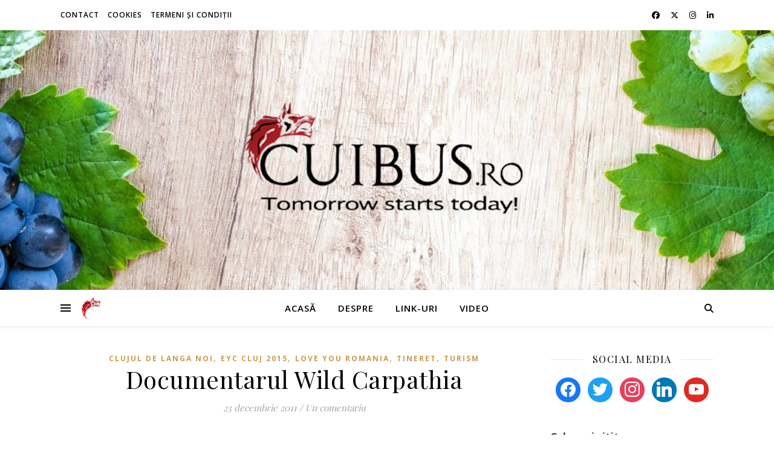

--- FILE ---
content_type: text/html; charset=UTF-8
request_url: https://cuibus.ro/documentarul-wild-carpathia/
body_size: 26936
content:
<!DOCTYPE html>
<html lang="ro-RO">
<head>
	<meta charset="UTF-8">
	<meta name="viewport" content="width=device-width, initial-scale=1.0" />
	<link rel="profile" href="https://gmpg.org/xfn/11">

<title>Documentarul Wild Carpathia &#8211; Cuibus.Ro</title>
<meta name='robots' content='max-image-preview:large' />
<link rel='dns-prefetch' href='//stats.wp.com' />
<link rel='dns-prefetch' href='//fonts.googleapis.com' />
<link rel='preconnect' href='//c0.wp.com' />
<link rel='preconnect' href='//i0.wp.com' />
<link rel="alternate" type="application/rss+xml" title="Cuibus.Ro &raquo; Flux" href="https://cuibus.ro/feed/" />
<link rel="alternate" type="application/rss+xml" title="Cuibus.Ro &raquo; Flux comentarii" href="https://cuibus.ro/comments/feed/" />
<link rel="alternate" type="application/rss+xml" title="Flux comentarii Cuibus.Ro &raquo; Documentarul Wild Carpathia" href="https://cuibus.ro/documentarul-wild-carpathia/feed/" />
<link rel="alternate" title="oEmbed (JSON)" type="application/json+oembed" href="https://cuibus.ro/wp-json/oembed/1.0/embed?url=https%3A%2F%2Fcuibus.ro%2Fdocumentarul-wild-carpathia%2F" />
<link rel="alternate" title="oEmbed (XML)" type="text/xml+oembed" href="https://cuibus.ro/wp-json/oembed/1.0/embed?url=https%3A%2F%2Fcuibus.ro%2Fdocumentarul-wild-carpathia%2F&#038;format=xml" />
		<style>
			.lazyload,
			.lazyloading {
				max-width: 100%;
			}
		</style>
		<style id='wp-img-auto-sizes-contain-inline-css' type='text/css'>
img:is([sizes=auto i],[sizes^="auto," i]){contain-intrinsic-size:3000px 1500px}
/*# sourceURL=wp-img-auto-sizes-contain-inline-css */
</style>
<link rel='stylesheet' id='colorboxstyle-css' href='https://cuibus.ro/wp-content/plugins/link-library/colorbox/colorbox.css?ver=6.9' type='text/css' media='all' />
<style id='wp-emoji-styles-inline-css' type='text/css'>

	img.wp-smiley, img.emoji {
		display: inline !important;
		border: none !important;
		box-shadow: none !important;
		height: 1em !important;
		width: 1em !important;
		margin: 0 0.07em !important;
		vertical-align: -0.1em !important;
		background: none !important;
		padding: 0 !important;
	}
/*# sourceURL=wp-emoji-styles-inline-css */
</style>
<link rel='stylesheet' id='fb-widget-frontend-style-css' href='https://cuibus.ro/wp-content/plugins/facebook-pagelike-widget/assets/css/style.css?ver=1.0.0' type='text/css' media='all' />
<link rel='stylesheet' id='thumbs_rating_styles-css' href='https://cuibus.ro/wp-content/plugins/link-library/upvote-downvote/css/style.css?ver=1.0.0' type='text/css' media='all' />
<link rel='stylesheet' id='ashe-style-css' href='https://cuibus.ro/wp-content/themes/ashe/style.css?ver=2.234' type='text/css' media='all' />
<link rel='stylesheet' id='fontawesome-css' href='https://cuibus.ro/wp-content/themes/ashe/assets/css/fontawesome.min.css?ver=6.5.1' type='text/css' media='all' />
<link rel='stylesheet' id='fontello-css' href='https://cuibus.ro/wp-content/themes/ashe/assets/css/fontello.css?ver=6.9' type='text/css' media='all' />
<link rel='stylesheet' id='slick-css' href='https://cuibus.ro/wp-content/themes/ashe/assets/css/slick.css?ver=6.9' type='text/css' media='all' />
<link rel='stylesheet' id='scrollbar-css' href='https://cuibus.ro/wp-content/themes/ashe/assets/css/perfect-scrollbar.css?ver=6.9' type='text/css' media='all' />
<link rel='stylesheet' id='ashe-responsive-css' href='https://cuibus.ro/wp-content/themes/ashe/assets/css/responsive.css?ver=1.9.7' type='text/css' media='all' />
<link rel='stylesheet' id='ashe-playfair-font-css' href='//fonts.googleapis.com/css?family=Playfair+Display%3A400%2C700&#038;ver=1.0.0' type='text/css' media='all' />
<link rel='stylesheet' id='ashe-opensans-font-css' href='//fonts.googleapis.com/css?family=Open+Sans%3A400italic%2C400%2C600italic%2C600%2C700italic%2C700&#038;ver=1.0.0' type='text/css' media='all' />
<link rel='stylesheet' id='wpzoom-social-icons-socicon-css' href='https://cuibus.ro/wp-content/plugins/social-icons-widget-by-wpzoom/assets/css/wpzoom-socicon.css?ver=1769572514' type='text/css' media='all' />
<link rel='stylesheet' id='wpzoom-social-icons-genericons-css' href='https://cuibus.ro/wp-content/plugins/social-icons-widget-by-wpzoom/assets/css/genericons.css?ver=1769572514' type='text/css' media='all' />
<link rel='stylesheet' id='wpzoom-social-icons-academicons-css' href='https://cuibus.ro/wp-content/plugins/social-icons-widget-by-wpzoom/assets/css/academicons.min.css?ver=1769572514' type='text/css' media='all' />
<link rel='stylesheet' id='wpzoom-social-icons-font-awesome-3-css' href='https://cuibus.ro/wp-content/plugins/social-icons-widget-by-wpzoom/assets/css/font-awesome-3.min.css?ver=1769572514' type='text/css' media='all' />
<link rel='stylesheet' id='dashicons-css' href='https://c0.wp.com/c/6.9/wp-includes/css/dashicons.min.css' type='text/css' media='all' />
<link rel='stylesheet' id='wpzoom-social-icons-styles-css' href='https://cuibus.ro/wp-content/plugins/social-icons-widget-by-wpzoom/assets/css/wpzoom-social-icons-styles.css?ver=1769572514' type='text/css' media='all' />
<link rel='stylesheet' id='wpdiscuz-frontend-css-css' href='https://cuibus.ro/wp-content/plugins/wpdiscuz/themes/default/style.css?ver=7.6.45' type='text/css' media='all' />
<style id='wpdiscuz-frontend-css-inline-css' type='text/css'>
 #wpdcom .wpd-blog-administrator .wpd-comment-label{color:#ffffff;background-color:#00B38F;border:none}#wpdcom .wpd-blog-administrator .wpd-comment-author, #wpdcom .wpd-blog-administrator .wpd-comment-author a{color:#00B38F}#wpdcom.wpd-layout-1 .wpd-comment .wpd-blog-administrator .wpd-avatar img{border-color:#00B38F}#wpdcom.wpd-layout-2 .wpd-comment.wpd-reply .wpd-comment-wrap.wpd-blog-administrator{border-left:3px solid #00B38F}#wpdcom.wpd-layout-2 .wpd-comment .wpd-blog-administrator .wpd-avatar img{border-bottom-color:#00B38F}#wpdcom.wpd-layout-3 .wpd-blog-administrator .wpd-comment-subheader{border-top:1px dashed #00B38F}#wpdcom.wpd-layout-3 .wpd-reply .wpd-blog-administrator .wpd-comment-right{border-left:1px solid #00B38F}#wpdcom .wpd-blog-editor .wpd-comment-label{color:#ffffff;background-color:#00B38F;border:none}#wpdcom .wpd-blog-editor .wpd-comment-author, #wpdcom .wpd-blog-editor .wpd-comment-author a{color:#00B38F}#wpdcom.wpd-layout-1 .wpd-comment .wpd-blog-editor .wpd-avatar img{border-color:#00B38F}#wpdcom.wpd-layout-2 .wpd-comment.wpd-reply .wpd-comment-wrap.wpd-blog-editor{border-left:3px solid #00B38F}#wpdcom.wpd-layout-2 .wpd-comment .wpd-blog-editor .wpd-avatar img{border-bottom-color:#00B38F}#wpdcom.wpd-layout-3 .wpd-blog-editor .wpd-comment-subheader{border-top:1px dashed #00B38F}#wpdcom.wpd-layout-3 .wpd-reply .wpd-blog-editor .wpd-comment-right{border-left:1px solid #00B38F}#wpdcom .wpd-blog-author .wpd-comment-label{color:#ffffff;background-color:#00B38F;border:none}#wpdcom .wpd-blog-author .wpd-comment-author, #wpdcom .wpd-blog-author .wpd-comment-author a{color:#00B38F}#wpdcom.wpd-layout-1 .wpd-comment .wpd-blog-author .wpd-avatar img{border-color:#00B38F}#wpdcom.wpd-layout-2 .wpd-comment .wpd-blog-author .wpd-avatar img{border-bottom-color:#00B38F}#wpdcom.wpd-layout-3 .wpd-blog-author .wpd-comment-subheader{border-top:1px dashed #00B38F}#wpdcom.wpd-layout-3 .wpd-reply .wpd-blog-author .wpd-comment-right{border-left:1px solid #00B38F}#wpdcom .wpd-blog-contributor .wpd-comment-label{color:#ffffff;background-color:#00B38F;border:none}#wpdcom .wpd-blog-contributor .wpd-comment-author, #wpdcom .wpd-blog-contributor .wpd-comment-author a{color:#00B38F}#wpdcom.wpd-layout-1 .wpd-comment .wpd-blog-contributor .wpd-avatar img{border-color:#00B38F}#wpdcom.wpd-layout-2 .wpd-comment .wpd-blog-contributor .wpd-avatar img{border-bottom-color:#00B38F}#wpdcom.wpd-layout-3 .wpd-blog-contributor .wpd-comment-subheader{border-top:1px dashed #00B38F}#wpdcom.wpd-layout-3 .wpd-reply .wpd-blog-contributor .wpd-comment-right{border-left:1px solid #00B38F}#wpdcom .wpd-blog-subscriber .wpd-comment-label{color:#ffffff;background-color:#00B38F;border:none}#wpdcom .wpd-blog-subscriber .wpd-comment-author, #wpdcom .wpd-blog-subscriber .wpd-comment-author a{color:#00B38F}#wpdcom.wpd-layout-2 .wpd-comment .wpd-blog-subscriber .wpd-avatar img{border-bottom-color:#00B38F}#wpdcom.wpd-layout-3 .wpd-blog-subscriber .wpd-comment-subheader{border-top:1px dashed #00B38F}#wpdcom .wpd-blog-translator .wpd-comment-label{color:#ffffff;background-color:#00B38F;border:none}#wpdcom .wpd-blog-translator .wpd-comment-author, #wpdcom .wpd-blog-translator .wpd-comment-author a{color:#00B38F}#wpdcom.wpd-layout-1 .wpd-comment .wpd-blog-translator .wpd-avatar img{border-color:#00B38F}#wpdcom.wpd-layout-2 .wpd-comment .wpd-blog-translator .wpd-avatar img{border-bottom-color:#00B38F}#wpdcom.wpd-layout-3 .wpd-blog-translator .wpd-comment-subheader{border-top:1px dashed #00B38F}#wpdcom.wpd-layout-3 .wpd-reply .wpd-blog-translator .wpd-comment-right{border-left:1px solid #00B38F}#wpdcom .wpd-blog-post_author .wpd-comment-label{color:#ffffff;background-color:#00B38F;border:none}#wpdcom .wpd-blog-post_author .wpd-comment-author, #wpdcom .wpd-blog-post_author .wpd-comment-author a{color:#00B38F}#wpdcom .wpd-blog-post_author .wpd-avatar img{border-color:#00B38F}#wpdcom.wpd-layout-1 .wpd-comment .wpd-blog-post_author .wpd-avatar img{border-color:#00B38F}#wpdcom.wpd-layout-2 .wpd-comment.wpd-reply .wpd-comment-wrap.wpd-blog-post_author{border-left:3px solid #00B38F}#wpdcom.wpd-layout-2 .wpd-comment .wpd-blog-post_author .wpd-avatar img{border-bottom-color:#00B38F}#wpdcom.wpd-layout-3 .wpd-blog-post_author .wpd-comment-subheader{border-top:1px dashed #00B38F}#wpdcom.wpd-layout-3 .wpd-reply .wpd-blog-post_author .wpd-comment-right{border-left:1px solid #00B38F}#wpdcom .wpd-blog-guest .wpd-comment-label{color:#ffffff;background-color:#00B38F;border:none}#wpdcom .wpd-blog-guest .wpd-comment-author, #wpdcom .wpd-blog-guest .wpd-comment-author a{color:#00B38F}#wpdcom.wpd-layout-3 .wpd-blog-guest .wpd-comment-subheader{border-top:1px dashed #00B38F}#comments, #respond, .comments-area, #wpdcom{background:#ffffff}#wpdcom .ql-editor > *{color:#777777}#wpdcom .ql-editor::before{}#wpdcom .ql-toolbar{border:1px solid #DDDDDD;border-top:none}#wpdcom .ql-container{border:1px solid #DDDDDD;border-bottom:none}#wpdcom .wpd-form-row .wpdiscuz-item input[type="text"], #wpdcom .wpd-form-row .wpdiscuz-item input[type="email"], #wpdcom .wpd-form-row .wpdiscuz-item input[type="url"], #wpdcom .wpd-form-row .wpdiscuz-item input[type="color"], #wpdcom .wpd-form-row .wpdiscuz-item input[type="date"], #wpdcom .wpd-form-row .wpdiscuz-item input[type="datetime"], #wpdcom .wpd-form-row .wpdiscuz-item input[type="datetime-local"], #wpdcom .wpd-form-row .wpdiscuz-item input[type="month"], #wpdcom .wpd-form-row .wpdiscuz-item input[type="number"], #wpdcom .wpd-form-row .wpdiscuz-item input[type="time"], #wpdcom textarea, #wpdcom select{border:1px solid #DDDDDD}#wpdcom .wpd-form-row .wpdiscuz-item textarea{border:1px solid #DDDDDD}#wpdcom input::placeholder, #wpdcom textarea::placeholder, #wpdcom input::-moz-placeholder, #wpdcom textarea::-webkit-input-placeholder{}#wpdcom .wpd-comment-text{}#wpdcom .wpd-thread-head .wpd-thread-info{border-bottom:2px solid #00B38F}#wpdcom .wpd-thread-head .wpd-thread-info.wpd-reviews-tab svg{fill:#00B38F}#wpdcom .wpd-thread-head .wpdiscuz-user-settings{border-bottom:2px solid #00B38F}#wpdcom .wpd-thread-head .wpdiscuz-user-settings:hover{color:#00B38F}#wpdcom .wpd-comment .wpd-follow-link:hover{color:#00B38F}#wpdcom .wpd-comment-status .wpd-sticky{color:#00B38F}#wpdcom .wpd-thread-filter .wpdf-active{color:#00B38F;border-bottom-color:#00B38F}#wpdcom .wpd-comment-info-bar{border:1px dashed #33c3a6;background:#e6f8f4}#wpdcom .wpd-comment-info-bar .wpd-current-view i{color:#00B38F}#wpdcom .wpd-filter-view-all:hover{background:#00B38F}#wpdcom .wpdiscuz-item .wpdiscuz-rating > label{color:#DDDDDD}#wpdcom .wpdiscuz-item .wpdiscuz-rating:not(:checked) > label:hover, .wpdiscuz-rating:not(:checked) > label:hover ~ label{}#wpdcom .wpdiscuz-item .wpdiscuz-rating > input ~ label:hover, #wpdcom .wpdiscuz-item .wpdiscuz-rating > input:not(:checked) ~ label:hover ~ label, #wpdcom .wpdiscuz-item .wpdiscuz-rating > input:not(:checked) ~ label:hover ~ label{color:#FFED85}#wpdcom .wpdiscuz-item .wpdiscuz-rating > input:checked ~ label:hover, #wpdcom .wpdiscuz-item .wpdiscuz-rating > input:checked ~ label:hover, #wpdcom .wpdiscuz-item .wpdiscuz-rating > label:hover ~ input:checked ~ label, #wpdcom .wpdiscuz-item .wpdiscuz-rating > input:checked + label:hover ~ label, #wpdcom .wpdiscuz-item .wpdiscuz-rating > input:checked ~ label:hover ~ label, .wpd-custom-field .wcf-active-star, #wpdcom .wpdiscuz-item .wpdiscuz-rating > input:checked ~ label{color:#FFD700}#wpd-post-rating .wpd-rating-wrap .wpd-rating-stars svg .wpd-star{fill:#DDDDDD}#wpd-post-rating .wpd-rating-wrap .wpd-rating-stars svg .wpd-active{fill:#FFD700}#wpd-post-rating .wpd-rating-wrap .wpd-rate-starts svg .wpd-star{fill:#DDDDDD}#wpd-post-rating .wpd-rating-wrap .wpd-rate-starts:hover svg .wpd-star{fill:#FFED85}#wpd-post-rating.wpd-not-rated .wpd-rating-wrap .wpd-rate-starts svg:hover ~ svg .wpd-star{fill:#DDDDDD}.wpdiscuz-post-rating-wrap .wpd-rating .wpd-rating-wrap .wpd-rating-stars svg .wpd-star{fill:#DDDDDD}.wpdiscuz-post-rating-wrap .wpd-rating .wpd-rating-wrap .wpd-rating-stars svg .wpd-active{fill:#FFD700}#wpdcom .wpd-comment .wpd-follow-active{color:#ff7a00}#wpdcom .page-numbers{color:#555;border:#555 1px solid}#wpdcom span.current{background:#555}#wpdcom.wpd-layout-1 .wpd-new-loaded-comment > .wpd-comment-wrap > .wpd-comment-right{background:#FFFAD6}#wpdcom.wpd-layout-2 .wpd-new-loaded-comment.wpd-comment > .wpd-comment-wrap > .wpd-comment-right{background:#FFFAD6}#wpdcom.wpd-layout-2 .wpd-new-loaded-comment.wpd-comment.wpd-reply > .wpd-comment-wrap > .wpd-comment-right{background:transparent}#wpdcom.wpd-layout-2 .wpd-new-loaded-comment.wpd-comment.wpd-reply > .wpd-comment-wrap{background:#FFFAD6}#wpdcom.wpd-layout-3 .wpd-new-loaded-comment.wpd-comment > .wpd-comment-wrap > .wpd-comment-right{background:#FFFAD6}#wpdcom .wpd-follow:hover i, #wpdcom .wpd-unfollow:hover i, #wpdcom .wpd-comment .wpd-follow-active:hover i{color:#00B38F}#wpdcom .wpdiscuz-readmore{cursor:pointer;color:#00B38F}.wpd-custom-field .wcf-pasiv-star, #wpcomm .wpdiscuz-item .wpdiscuz-rating > label{color:#DDDDDD}.wpd-wrapper .wpd-list-item.wpd-active{border-top:3px solid #00B38F}#wpdcom.wpd-layout-2 .wpd-comment.wpd-reply.wpd-unapproved-comment .wpd-comment-wrap{border-left:3px solid #FFFAD6}#wpdcom.wpd-layout-3 .wpd-comment.wpd-reply.wpd-unapproved-comment .wpd-comment-right{border-left:1px solid #FFFAD6}#wpdcom .wpd-prim-button{background-color:#07B290;color:#FFFFFF}#wpdcom .wpd_label__check i.wpdicon-on{color:#07B290;border:1px solid #83d9c8}#wpd-bubble-wrapper #wpd-bubble-all-comments-count{color:#1DB99A}#wpd-bubble-wrapper > div{background-color:#1DB99A}#wpd-bubble-wrapper > #wpd-bubble #wpd-bubble-add-message{background-color:#1DB99A}#wpd-bubble-wrapper > #wpd-bubble #wpd-bubble-add-message::before{border-left-color:#1DB99A;border-right-color:#1DB99A}#wpd-bubble-wrapper.wpd-right-corner > #wpd-bubble #wpd-bubble-add-message::before{border-left-color:#1DB99A;border-right-color:#1DB99A}.wpd-inline-icon-wrapper path.wpd-inline-icon-first{fill:#1DB99A}.wpd-inline-icon-count{background-color:#1DB99A}.wpd-inline-icon-count::before{border-right-color:#1DB99A}.wpd-inline-form-wrapper::before{border-bottom-color:#1DB99A}.wpd-inline-form-question{background-color:#1DB99A}.wpd-inline-form{background-color:#1DB99A}.wpd-last-inline-comments-wrapper{border-color:#1DB99A}.wpd-last-inline-comments-wrapper::before{border-bottom-color:#1DB99A}.wpd-last-inline-comments-wrapper .wpd-view-all-inline-comments{background:#1DB99A}.wpd-last-inline-comments-wrapper .wpd-view-all-inline-comments:hover,.wpd-last-inline-comments-wrapper .wpd-view-all-inline-comments:active,.wpd-last-inline-comments-wrapper .wpd-view-all-inline-comments:focus{background-color:#1DB99A}#wpdcom .ql-snow .ql-tooltip[data-mode="link"]::before{content:"Enter link:"}#wpdcom .ql-snow .ql-tooltip.ql-editing a.ql-action::after{content:"Save"}.comments-area{width:auto}
/*# sourceURL=wpdiscuz-frontend-css-inline-css */
</style>
<link rel='stylesheet' id='wpdiscuz-fa-css' href='https://cuibus.ro/wp-content/plugins/wpdiscuz/assets/third-party/font-awesome-5.13.0/css/fa.min.css?ver=7.6.45' type='text/css' media='all' />
<link rel='stylesheet' id='wpdiscuz-combo-css-css' href='https://cuibus.ro/wp-content/plugins/wpdiscuz/assets/css/wpdiscuz-combo.min.css?ver=6.9' type='text/css' media='all' />
<link rel='stylesheet' id='__EPYT__style-css' href='https://cuibus.ro/wp-content/plugins/youtube-embed-plus/styles/ytprefs.min.css?ver=14.2.4' type='text/css' media='all' />
<style id='__EPYT__style-inline-css' type='text/css'>

                .epyt-gallery-thumb {
                        width: 33.333%;
                }
                
/*# sourceURL=__EPYT__style-inline-css */
</style>
<link rel='preload' as='font'  id='wpzoom-social-icons-font-academicons-woff2-css' href='https://cuibus.ro/wp-content/plugins/social-icons-widget-by-wpzoom/assets/font/academicons.woff2?v=1.9.2'  type='font/woff2' crossorigin />
<link rel='preload' as='font'  id='wpzoom-social-icons-font-fontawesome-3-woff2-css' href='https://cuibus.ro/wp-content/plugins/social-icons-widget-by-wpzoom/assets/font/fontawesome-webfont.woff2?v=4.7.0'  type='font/woff2' crossorigin />
<link rel='preload' as='font'  id='wpzoom-social-icons-font-genericons-woff-css' href='https://cuibus.ro/wp-content/plugins/social-icons-widget-by-wpzoom/assets/font/Genericons.woff'  type='font/woff' crossorigin />
<link rel='preload' as='font'  id='wpzoom-social-icons-font-socicon-woff2-css' href='https://cuibus.ro/wp-content/plugins/social-icons-widget-by-wpzoom/assets/font/socicon.woff2?v=4.5.5'  type='font/woff2' crossorigin />
<script type="text/javascript" src="https://c0.wp.com/c/6.9/wp-includes/js/jquery/jquery.min.js" id="jquery-core-js"></script>
<script type="text/javascript" src="https://c0.wp.com/c/6.9/wp-includes/js/jquery/jquery-migrate.min.js" id="jquery-migrate-js"></script>
<script type="text/javascript" src="https://cuibus.ro/wp-content/plugins/link-library/colorbox/jquery.colorbox-min.js?ver=1.3.9" id="colorbox-js"></script>
<script type="text/javascript" id="thumbs_rating_scripts-js-extra">
/* <![CDATA[ */
var thumbs_rating_ajax = {"ajax_url":"https://cuibus.ro/wp-admin/admin-ajax.php","nonce":"84c842de31"};
//# sourceURL=thumbs_rating_scripts-js-extra
/* ]]> */
</script>
<script type="text/javascript" src="https://cuibus.ro/wp-content/plugins/link-library/upvote-downvote/js/general.js?ver=4.0.1" id="thumbs_rating_scripts-js"></script>
<script type="text/javascript" id="__ytprefs__-js-extra">
/* <![CDATA[ */
var _EPYT_ = {"ajaxurl":"https://cuibus.ro/wp-admin/admin-ajax.php","security":"3131ef471e","gallery_scrolloffset":"20","eppathtoscripts":"https://cuibus.ro/wp-content/plugins/youtube-embed-plus/scripts/","eppath":"https://cuibus.ro/wp-content/plugins/youtube-embed-plus/","epresponsiveselector":"[\"iframe.__youtube_prefs__\",\"iframe[src*='youtube.com']\",\"iframe[src*='youtube-nocookie.com']\",\"iframe[data-ep-src*='youtube.com']\",\"iframe[data-ep-src*='youtube-nocookie.com']\",\"iframe[data-ep-gallerysrc*='youtube.com']\"]","epdovol":"1","version":"14.2.4","evselector":"iframe.__youtube_prefs__[src], iframe[src*=\"youtube.com/embed/\"], iframe[src*=\"youtube-nocookie.com/embed/\"]","ajax_compat":"","maxres_facade":"eager","ytapi_load":"light","pause_others":"","stopMobileBuffer":"1","facade_mode":"","not_live_on_channel":""};
//# sourceURL=__ytprefs__-js-extra
/* ]]> */
</script>
<script type="text/javascript" src="https://cuibus.ro/wp-content/plugins/youtube-embed-plus/scripts/ytprefs.min.js?ver=14.2.4" id="__ytprefs__-js"></script>
<link rel="https://api.w.org/" href="https://cuibus.ro/wp-json/" /><link rel="alternate" title="JSON" type="application/json" href="https://cuibus.ro/wp-json/wp/v2/posts/3564" /><link rel="EditURI" type="application/rsd+xml" title="RSD" href="https://cuibus.ro/xmlrpc.php?rsd" />
<meta name="generator" content="WordPress 6.9" />
<link rel="canonical" href="https://cuibus.ro/documentarul-wild-carpathia/" />
<link rel='shortlink' href='https://cuibus.ro/?p=3564' />
	<style>img#wpstats{display:none}</style>
				<script>
			document.documentElement.className = document.documentElement.className.replace('no-js', 'js');
		</script>
				<style>
			.no-js img.lazyload {
				display: none;
			}

			figure.wp-block-image img.lazyloading {
				min-width: 150px;
			}

			.lazyload,
			.lazyloading {
				--smush-placeholder-width: 100px;
				--smush-placeholder-aspect-ratio: 1/1;
				width: var(--smush-image-width, var(--smush-placeholder-width)) !important;
				aspect-ratio: var(--smush-image-aspect-ratio, var(--smush-placeholder-aspect-ratio)) !important;
			}

						.lazyload, .lazyloading {
				opacity: 0;
			}

			.lazyloaded {
				opacity: 1;
				transition: opacity 400ms;
				transition-delay: 0ms;
			}

					</style>
		<!-- Analytics by WP Statistics - https://wp-statistics.com -->
<link rel="pingback" href="https://cuibus.ro/xmlrpc.php">
<style id="ashe_dynamic_css">#top-bar {background-color: #ffffff;}#top-bar a {color: #000000;}#top-bar a:hover,#top-bar li.current-menu-item > a,#top-bar li.current-menu-ancestor > a,#top-bar .sub-menu li.current-menu-item > a,#top-bar .sub-menu li.current-menu-ancestor> a {color: #ca9b52;}#top-menu .sub-menu,#top-menu .sub-menu a {background-color: #ffffff;border-color: rgba(0,0,0, 0.05);}@media screen and ( max-width: 979px ) {.top-bar-socials {float: none !important;}.top-bar-socials a {line-height: 40px !important;}}.header-logo a,.site-description {color: #111111;}.entry-header {background-color: #ffffff;}#main-nav {background-color: #ffffff;box-shadow: 0px 1px 5px rgba(0,0,0, 0.1);}#featured-links h6 {background-color: rgba(255,255,255, 0.85);color: #000000;}#main-nav a,#main-nav i,#main-nav #s {color: #000000;}.main-nav-sidebar span,.sidebar-alt-close-btn span {background-color: #000000;}#main-nav a:hover,#main-nav i:hover,#main-nav li.current-menu-item > a,#main-nav li.current-menu-ancestor > a,#main-nav .sub-menu li.current-menu-item > a,#main-nav .sub-menu li.current-menu-ancestor> a {color: #ca9b52;}.main-nav-sidebar:hover span {background-color: #ca9b52;}#main-menu .sub-menu,#main-menu .sub-menu a {background-color: #ffffff;border-color: rgba(0,0,0, 0.05);}#main-nav #s {background-color: #ffffff;}#main-nav #s::-webkit-input-placeholder { /* Chrome/Opera/Safari */color: rgba(0,0,0, 0.7);}#main-nav #s::-moz-placeholder { /* Firefox 19+ */color: rgba(0,0,0, 0.7);}#main-nav #s:-ms-input-placeholder { /* IE 10+ */color: rgba(0,0,0, 0.7);}#main-nav #s:-moz-placeholder { /* Firefox 18- */color: rgba(0,0,0, 0.7);}/* Background */.sidebar-alt,#featured-links,.main-content,.featured-slider-area,.page-content select,.page-content input,.page-content textarea {background-color: #ffffff;}/* Text */.page-content,.page-content select,.page-content input,.page-content textarea,.page-content .post-author a,.page-content .ashe-widget a,.page-content .comment-author {color: #464646;}/* Title */.page-content h1,.page-content h2,.page-content h3,.page-content h4,.page-content h5,.page-content h6,.page-content .post-title a,.page-content .author-description h4 a,.page-content .related-posts h4 a,.page-content .blog-pagination .previous-page a,.page-content .blog-pagination .next-page a,blockquote,.page-content .post-share a {color: #030303;}.page-content .post-title a:hover {color: rgba(3,3,3, 0.75);}/* Meta */.page-content .post-date,.page-content .post-comments,.page-content .post-author,.page-content [data-layout*="list"] .post-author a,.page-content .related-post-date,.page-content .comment-meta a,.page-content .author-share a,.page-content .post-tags a,.page-content .tagcloud a,.widget_categories li,.widget_archive li,.ahse-subscribe-box p,.rpwwt-post-author,.rpwwt-post-categories,.rpwwt-post-date,.rpwwt-post-comments-number {color: #a1a1a1;}.page-content input::-webkit-input-placeholder { /* Chrome/Opera/Safari */color: #a1a1a1;}.page-content input::-moz-placeholder { /* Firefox 19+ */color: #a1a1a1;}.page-content input:-ms-input-placeholder { /* IE 10+ */color: #a1a1a1;}.page-content input:-moz-placeholder { /* Firefox 18- */color: #a1a1a1;}/* Accent */a,.post-categories,.page-content .ashe-widget.widget_text a {color: #ca9b52;}/* Disable TMP.page-content .elementor a,.page-content .elementor a:hover {color: inherit;}*/.ps-container > .ps-scrollbar-y-rail > .ps-scrollbar-y {background: #ca9b52;}a:not(.header-logo-a):hover {color: rgba(202,155,82, 0.8);}blockquote {border-color: #ca9b52;}/* Selection */::-moz-selection {color: #ffffff;background: #ca9b52;}::selection {color: #ffffff;background: #ca9b52;}/* Border */.page-content .post-footer,[data-layout*="list"] .blog-grid > li,.page-content .author-description,.page-content .related-posts,.page-content .entry-comments,.page-content .ashe-widget li,.page-content #wp-calendar,.page-content #wp-calendar caption,.page-content #wp-calendar tbody td,.page-content .widget_nav_menu li a,.page-content .tagcloud a,.page-content select,.page-content input,.page-content textarea,.widget-title h2:before,.widget-title h2:after,.post-tags a,.gallery-caption,.wp-caption-text,table tr,table th,table td,pre,.category-description {border-color: #e8e8e8;}hr {background-color: #e8e8e8;}/* Buttons */.widget_search i,.widget_search #searchsubmit,.wp-block-search button,.single-navigation i,.page-content .submit,.page-content .blog-pagination.numeric a,.page-content .blog-pagination.load-more a,.page-content .ashe-subscribe-box input[type="submit"],.page-content .widget_wysija input[type="submit"],.page-content .post-password-form input[type="submit"],.page-content .wpcf7 [type="submit"] {color: #ffffff;background-color: #333333;}.single-navigation i:hover,.page-content .submit:hover,.ashe-boxed-style .page-content .submit:hover,.page-content .blog-pagination.numeric a:hover,.ashe-boxed-style .page-content .blog-pagination.numeric a:hover,.page-content .blog-pagination.numeric span,.page-content .blog-pagination.load-more a:hover,.page-content .ashe-subscribe-box input[type="submit"]:hover,.page-content .widget_wysija input[type="submit"]:hover,.page-content .post-password-form input[type="submit"]:hover,.page-content .wpcf7 [type="submit"]:hover {color: #ffffff;background-color: #ca9b52;}/* Image Overlay */.image-overlay,#infscr-loading,.page-content h4.image-overlay {color: #ffffff;background-color: rgba(73,73,73, 0.3);}.image-overlay a,.post-slider .prev-arrow,.post-slider .next-arrow,.page-content .image-overlay a,#featured-slider .slick-arrow,#featured-slider .slider-dots {color: #ffffff;}.slide-caption {background: rgba(255,255,255, 0.95);}#featured-slider .slick-active {background: #ffffff;}#page-footer,#page-footer select,#page-footer input,#page-footer textarea {background-color: #f6f6f6;color: #333333;}#page-footer,#page-footer a,#page-footer select,#page-footer input,#page-footer textarea {color: #333333;}#page-footer #s::-webkit-input-placeholder { /* Chrome/Opera/Safari */color: #333333;}#page-footer #s::-moz-placeholder { /* Firefox 19+ */color: #333333;}#page-footer #s:-ms-input-placeholder { /* IE 10+ */color: #333333;}#page-footer #s:-moz-placeholder { /* Firefox 18- */color: #333333;}/* Title */#page-footer h1,#page-footer h2,#page-footer h3,#page-footer h4,#page-footer h5,#page-footer h6 {color: #111111;}#page-footer a:hover {color: #ca9b52;}/* Border */#page-footer a,#page-footer .ashe-widget li,#page-footer #wp-calendar,#page-footer #wp-calendar caption,#page-footer #wp-calendar tbody td,#page-footer .widget_nav_menu li a,#page-footer select,#page-footer input,#page-footer textarea,#page-footer .widget-title h2:before,#page-footer .widget-title h2:after,.footer-widgets {border-color: #e0dbdb;}#page-footer hr {background-color: #e0dbdb;}.ashe-preloader-wrap {background-color: #ffffff;}@media screen and ( max-width: 768px ) {#featured-links {display: none;}}@media screen and ( max-width: 640px ) {.related-posts {display: none;}}.header-logo a {font-family: 'Open Sans';}#top-menu li a {font-family: 'Open Sans';}#main-menu li a {font-family: 'Open Sans';}#mobile-menu li,.mobile-menu-btn a {font-family: 'Open Sans';}#top-menu li a,#main-menu li a,#mobile-menu li,.mobile-menu-btn a {text-transform: uppercase;}.boxed-wrapper {max-width: 1160px;}.sidebar-alt {max-width: 340px;left: -340px; padding: 85px 35px 0px;}.sidebar-left,.sidebar-right {width: 307px;}.main-container {width: calc(100% - 307px);width: -webkit-calc(100% - 307px);}#top-bar > div,#main-nav > div,#featured-links,.main-content,.page-footer-inner,.featured-slider-area.boxed-wrapper {padding-left: 40px;padding-right: 40px;}#top-menu {float: left;}.top-bar-socials {float: right;}.entry-header {height: 500px;background-image:url(https://cuibus.ro/wp-content/uploads/2020/08/cropped-cropped-cropped-pexels-lukas-1410138-1.jpg);background-size: cover;}.entry-header {background-position: center center;}.logo-img {max-width: 500px;}.mini-logo a {max-width: 40px;}.header-logo a:not(.logo-img),.site-description {display: none;}#main-nav {text-align: center;}.main-nav-sidebar {position: absolute;top: 0px;left: 40px;z-index: 1;}.main-nav-icons {position: absolute;top: 0px;right: 40px;z-index: 2;}.mini-logo {position: absolute;left: auto;top: 0;}.main-nav-sidebar ~ .mini-logo {margin-left: 30px;}#featured-links .featured-link {margin-right: 20px;}#featured-links .featured-link:last-of-type {margin-right: 0;}#featured-links .featured-link {width: calc( (100% - 40px) / 3 - 1px);width: -webkit-calc( (100% - 40px) / 3- 1px);}.blog-grid > li {width: 100%;margin-bottom: 30px;}.sidebar-right {padding-left: 37px;}.footer-widgets > .ashe-widget {width: 30%;margin-right: 5%;}.footer-widgets > .ashe-widget:nth-child(3n+3) {margin-right: 0;}.footer-widgets > .ashe-widget:nth-child(3n+4) {clear: both;}.copyright-info {float: right;}.footer-socials {float: left;}.woocommerce div.product .stock,.woocommerce div.product p.price,.woocommerce div.product span.price,.woocommerce ul.products li.product .price,.woocommerce-Reviews .woocommerce-review__author,.woocommerce form .form-row .required,.woocommerce form .form-row.woocommerce-invalid label,.woocommerce .page-content div.product .woocommerce-tabs ul.tabs li a {color: #464646;}.woocommerce a.remove:hover {color: #464646 !important;}.woocommerce a.remove,.woocommerce .product_meta,.page-content .woocommerce-breadcrumb,.page-content .woocommerce-review-link,.page-content .woocommerce-breadcrumb a,.page-content .woocommerce-MyAccount-navigation-link a,.woocommerce .woocommerce-info:before,.woocommerce .page-content .woocommerce-result-count,.woocommerce-page .page-content .woocommerce-result-count,.woocommerce-Reviews .woocommerce-review__published-date,.woocommerce .product_list_widget .quantity,.woocommerce .widget_products .amount,.woocommerce .widget_price_filter .price_slider_amount,.woocommerce .widget_recently_viewed_products .amount,.woocommerce .widget_top_rated_products .amount,.woocommerce .widget_recent_reviews .reviewer {color: #a1a1a1;}.woocommerce a.remove {color: #a1a1a1 !important;}p.demo_store,.woocommerce-store-notice,.woocommerce span.onsale { background-color: #ca9b52;}.woocommerce .star-rating::before,.woocommerce .star-rating span::before,.woocommerce .page-content ul.products li.product .button,.page-content .woocommerce ul.products li.product .button,.page-content .woocommerce-MyAccount-navigation-link.is-active a,.page-content .woocommerce-MyAccount-navigation-link a:hover { color: #ca9b52;}.woocommerce form.login,.woocommerce form.register,.woocommerce-account fieldset,.woocommerce form.checkout_coupon,.woocommerce .woocommerce-info,.woocommerce .woocommerce-error,.woocommerce .woocommerce-message,.woocommerce .widget_shopping_cart .total,.woocommerce.widget_shopping_cart .total,.woocommerce-Reviews .comment_container,.woocommerce-cart #payment ul.payment_methods,#add_payment_method #payment ul.payment_methods,.woocommerce-checkout #payment ul.payment_methods,.woocommerce div.product .woocommerce-tabs ul.tabs::before,.woocommerce div.product .woocommerce-tabs ul.tabs::after,.woocommerce div.product .woocommerce-tabs ul.tabs li,.woocommerce .woocommerce-MyAccount-navigation-link,.select2-container--default .select2-selection--single {border-color: #e8e8e8;}.woocommerce-cart #payment,#add_payment_method #payment,.woocommerce-checkout #payment,.woocommerce .woocommerce-info,.woocommerce .woocommerce-error,.woocommerce .woocommerce-message,.woocommerce div.product .woocommerce-tabs ul.tabs li {background-color: rgba(232,232,232, 0.3);}.woocommerce-cart #payment div.payment_box::before,#add_payment_method #payment div.payment_box::before,.woocommerce-checkout #payment div.payment_box::before {border-color: rgba(232,232,232, 0.5);}.woocommerce-cart #payment div.payment_box,#add_payment_method #payment div.payment_box,.woocommerce-checkout #payment div.payment_box {background-color: rgba(232,232,232, 0.5);}.page-content .woocommerce input.button,.page-content .woocommerce a.button,.page-content .woocommerce a.button.alt,.page-content .woocommerce button.button.alt,.page-content .woocommerce input.button.alt,.page-content .woocommerce #respond input#submit.alt,.woocommerce .page-content .widget_product_search input[type="submit"],.woocommerce .page-content .woocommerce-message .button,.woocommerce .page-content a.button.alt,.woocommerce .page-content button.button.alt,.woocommerce .page-content #respond input#submit,.woocommerce .page-content .widget_price_filter .button,.woocommerce .page-content .woocommerce-message .button,.woocommerce-page .page-content .woocommerce-message .button,.woocommerce .page-content nav.woocommerce-pagination ul li a,.woocommerce .page-content nav.woocommerce-pagination ul li span {color: #ffffff;background-color: #333333;}.page-content .woocommerce input.button:hover,.page-content .woocommerce a.button:hover,.page-content .woocommerce a.button.alt:hover,.ashe-boxed-style .page-content .woocommerce a.button.alt:hover,.page-content .woocommerce button.button.alt:hover,.page-content .woocommerce input.button.alt:hover,.page-content .woocommerce #respond input#submit.alt:hover,.woocommerce .page-content .woocommerce-message .button:hover,.woocommerce .page-content a.button.alt:hover,.woocommerce .page-content button.button.alt:hover,.ashe-boxed-style.woocommerce .page-content button.button.alt:hover,.ashe-boxed-style.woocommerce .page-content #respond input#submit:hover,.woocommerce .page-content #respond input#submit:hover,.woocommerce .page-content .widget_price_filter .button:hover,.woocommerce .page-content .woocommerce-message .button:hover,.woocommerce-page .page-content .woocommerce-message .button:hover,.woocommerce .page-content nav.woocommerce-pagination ul li a:hover,.woocommerce .page-content nav.woocommerce-pagination ul li span.current {color: #ffffff;background-color: #ca9b52;}.woocommerce .page-content nav.woocommerce-pagination ul li a.prev,.woocommerce .page-content nav.woocommerce-pagination ul li a.next {color: #333333;}.woocommerce .page-content nav.woocommerce-pagination ul li a.prev:hover,.woocommerce .page-content nav.woocommerce-pagination ul li a.next:hover {color: #ca9b52;}.woocommerce .page-content nav.woocommerce-pagination ul li a.prev:after,.woocommerce .page-content nav.woocommerce-pagination ul li a.next:after {color: #ffffff;}.woocommerce .page-content nav.woocommerce-pagination ul li a.prev:hover:after,.woocommerce .page-content nav.woocommerce-pagination ul li a.next:hover:after {color: #ffffff;}.cssload-cube{background-color:#333333;width:9px;height:9px;position:absolute;margin:auto;animation:cssload-cubemove 2s infinite ease-in-out;-o-animation:cssload-cubemove 2s infinite ease-in-out;-ms-animation:cssload-cubemove 2s infinite ease-in-out;-webkit-animation:cssload-cubemove 2s infinite ease-in-out;-moz-animation:cssload-cubemove 2s infinite ease-in-out}.cssload-cube1{left:13px;top:0;animation-delay:.1s;-o-animation-delay:.1s;-ms-animation-delay:.1s;-webkit-animation-delay:.1s;-moz-animation-delay:.1s}.cssload-cube2{left:25px;top:0;animation-delay:.2s;-o-animation-delay:.2s;-ms-animation-delay:.2s;-webkit-animation-delay:.2s;-moz-animation-delay:.2s}.cssload-cube3{left:38px;top:0;animation-delay:.3s;-o-animation-delay:.3s;-ms-animation-delay:.3s;-webkit-animation-delay:.3s;-moz-animation-delay:.3s}.cssload-cube4{left:0;top:13px;animation-delay:.1s;-o-animation-delay:.1s;-ms-animation-delay:.1s;-webkit-animation-delay:.1s;-moz-animation-delay:.1s}.cssload-cube5{left:13px;top:13px;animation-delay:.2s;-o-animation-delay:.2s;-ms-animation-delay:.2s;-webkit-animation-delay:.2s;-moz-animation-delay:.2s}.cssload-cube6{left:25px;top:13px;animation-delay:.3s;-o-animation-delay:.3s;-ms-animation-delay:.3s;-webkit-animation-delay:.3s;-moz-animation-delay:.3s}.cssload-cube7{left:38px;top:13px;animation-delay:.4s;-o-animation-delay:.4s;-ms-animation-delay:.4s;-webkit-animation-delay:.4s;-moz-animation-delay:.4s}.cssload-cube8{left:0;top:25px;animation-delay:.2s;-o-animation-delay:.2s;-ms-animation-delay:.2s;-webkit-animation-delay:.2s;-moz-animation-delay:.2s}.cssload-cube9{left:13px;top:25px;animation-delay:.3s;-o-animation-delay:.3s;-ms-animation-delay:.3s;-webkit-animation-delay:.3s;-moz-animation-delay:.3s}.cssload-cube10{left:25px;top:25px;animation-delay:.4s;-o-animation-delay:.4s;-ms-animation-delay:.4s;-webkit-animation-delay:.4s;-moz-animation-delay:.4s}.cssload-cube11{left:38px;top:25px;animation-delay:.5s;-o-animation-delay:.5s;-ms-animation-delay:.5s;-webkit-animation-delay:.5s;-moz-animation-delay:.5s}.cssload-cube12{left:0;top:38px;animation-delay:.3s;-o-animation-delay:.3s;-ms-animation-delay:.3s;-webkit-animation-delay:.3s;-moz-animation-delay:.3s}.cssload-cube13{left:13px;top:38px;animation-delay:.4s;-o-animation-delay:.4s;-ms-animation-delay:.4s;-webkit-animation-delay:.4s;-moz-animation-delay:.4s}.cssload-cube14{left:25px;top:38px;animation-delay:.5s;-o-animation-delay:.5s;-ms-animation-delay:.5s;-webkit-animation-delay:.5s;-moz-animation-delay:.5s}.cssload-cube15{left:38px;top:38px;animation-delay:.6s;-o-animation-delay:.6s;-ms-animation-delay:.6s;-webkit-animation-delay:.6s;-moz-animation-delay:.6s}.cssload-spinner{margin:auto;width:49px;height:49px;position:relative}@keyframes cssload-cubemove{35%{transform:scale(0.005)}50%{transform:scale(1.7)}65%{transform:scale(0.005)}}@-o-keyframes cssload-cubemove{35%{-o-transform:scale(0.005)}50%{-o-transform:scale(1.7)}65%{-o-transform:scale(0.005)}}@-ms-keyframes cssload-cubemove{35%{-ms-transform:scale(0.005)}50%{-ms-transform:scale(1.7)}65%{-ms-transform:scale(0.005)}}@-webkit-keyframes cssload-cubemove{35%{-webkit-transform:scale(0.005)}50%{-webkit-transform:scale(1.7)}65%{-webkit-transform:scale(0.005)}}@-moz-keyframes cssload-cubemove{35%{-moz-transform:scale(0.005)}50%{-moz-transform:scale(1.7)}65%{-moz-transform:scale(0.005)}}</style><style id="ashe_theme_styles"></style><style type="text/css">.recentcomments a{display:inline !important;padding:0 !important;margin:0 !important;}</style><style type="text/css" id="custom-background-css">
body.custom-background { background-color: #ffffff; }
</style>
	<link rel="icon" href="https://i0.wp.com/cuibus.ro/wp-content/uploads/2017/05/cropped-oie_transparent-1.png?fit=32%2C32&#038;ssl=1" sizes="32x32" />
<link rel="icon" href="https://i0.wp.com/cuibus.ro/wp-content/uploads/2017/05/cropped-oie_transparent-1.png?fit=192%2C192&#038;ssl=1" sizes="192x192" />
<link rel="apple-touch-icon" href="https://i0.wp.com/cuibus.ro/wp-content/uploads/2017/05/cropped-oie_transparent-1.png?fit=180%2C180&#038;ssl=1" />
<meta name="msapplication-TileImage" content="https://i0.wp.com/cuibus.ro/wp-content/uploads/2017/05/cropped-oie_transparent-1.png?fit=270%2C270&#038;ssl=1" />
<link rel='stylesheet' id='dpt-style-css' href='https://cuibus.ro/wp-content/plugins/display-post-types/frontend/css/style.css?ver=3.2.5' type='text/css' media='all' />
</head>

<body class="wp-singular post-template-default single single-post postid-3564 single-format-standard custom-background wp-custom-logo wp-embed-responsive wp-theme-ashe dpt">
	
	<!-- Preloader -->
	
<div class="ashe-preloader-wrap">

	<div class="cssload-spinner">
		<div class="cssload-cube cssload-cube0"></div>
		<div class="cssload-cube cssload-cube1"></div>
		<div class="cssload-cube cssload-cube2"></div>
		<div class="cssload-cube cssload-cube3"></div>
		<div class="cssload-cube cssload-cube4"></div>
		<div class="cssload-cube cssload-cube5"></div>
		<div class="cssload-cube cssload-cube6"></div>
		<div class="cssload-cube cssload-cube7"></div>
		<div class="cssload-cube cssload-cube8"></div>
		<div class="cssload-cube cssload-cube9"></div>
		<div class="cssload-cube cssload-cube10"></div>
		<div class="cssload-cube cssload-cube11"></div>
		<div class="cssload-cube cssload-cube12"></div>
		<div class="cssload-cube cssload-cube13"></div>
		<div class="cssload-cube cssload-cube14"></div>
		<div class="cssload-cube cssload-cube15"></div>
	</div>

</div><!-- .ashe-preloader-wrap -->


	<!-- Page Wrapper -->
	<div id="page-wrap">

		<!-- Boxed Wrapper -->
		<div id="page-header" >

		
<div id="top-bar" class="clear-fix">
	<div class="boxed-wrapper">
		
		
		<div class="top-bar-socials">

			
			<a href="https://www.facebook.com/cuibus.ro/" target="_blank">
				<i class="fa-brands fa-facebook-f"></i>
			</a>
			
							<a href="https://twitter.com/cuibus" target="_blank">
					<i class="fa-brands fa-x-twitter"></i>
				</a>
			
							<a href="https://www.instagram.com/luciancuibus/" target="_blank">
					<i class="fa-brands fa-instagram"></i>
				</a>
			
							<a href="https://ro.linkedin.com/in/cuibus" target="_blank">
					<i class="fa-brands fa-linkedin-in"></i>
				</a>
			
		</div>

	<nav class="top-menu-container"><ul id="top-menu" class=""><li id="menu-item-20481" class="menu-item menu-item-type-post_type menu-item-object-page menu-item-20481"><a href="https://cuibus.ro/contact/">Contact</a></li>
<li id="menu-item-20529" class="menu-item menu-item-type-post_type menu-item-object-page menu-item-20529"><a href="https://cuibus.ro/cookies/">Cookies</a></li>
<li id="menu-item-20490" class="menu-item menu-item-type-post_type menu-item-object-page menu-item-20490"><a href="https://cuibus.ro/termeni-si-conditii/">Termeni și condiţii</a></li>
</ul></nav>
	</div>
</div><!-- #top-bar -->


	<div class="entry-header">
		<div class="cv-outer">
		<div class="cv-inner">
			<div class="header-logo">
				
				
					<a href="https://cuibus.ro/" title="Cuibus.Ro" class="logo-img">
						<img data-src="https://i0.wp.com/cuibus.ro/wp-content/uploads/2022/08/cuibus_logo_v222.png?fit=784%2C318&#038;ssl=1" width="784" height="318" alt="Cuibus.Ro" src="[data-uri]" class="lazyload" style="--smush-placeholder-width: 784px; --smush-placeholder-aspect-ratio: 784/318;">
					</a>

				
								
				<p class="site-description">Tommorrow starts today!</p>
				
			</div>
		</div>
		</div>
	</div>


<div id="main-nav" class="clear-fix">

	<div class="boxed-wrapper">	
		
		<!-- Alt Sidebar Icon -->
				<div class="main-nav-sidebar">
			<div>
				<span></span>
				<span></span>
				<span></span>
			</div>
		</div>
		
		<!-- Mini Logo -->
				<div class="mini-logo">
			<a href="https://cuibus.ro/" title="Cuibus.Ro" >
				<img data-src="https://i0.wp.com/cuibus.ro/wp-content/uploads/2017/05/cropped-oie_transparent-1.png?fit=512%2C512&#038;ssl=1" width="512" height="512" alt="Cuibus.Ro" src="[data-uri]" class="lazyload" style="--smush-placeholder-width: 512px; --smush-placeholder-aspect-ratio: 512/512;">
			</a>
		</div>
		
		<!-- Icons -->
		<div class="main-nav-icons">
			
						<div class="main-nav-search">
				<i class="fa-solid fa-magnifying-glass"></i>
				<i class="fa-solid fa-xmark"></i>
				<form role="search" method="get" id="searchform" class="clear-fix" action="https://cuibus.ro/"><input type="search" name="s" id="s" placeholder="Caută..." data-placeholder="Scrie și apoi apasă Enter..." value="" /><i class="fa-solid fa-magnifying-glass"></i><input type="submit" id="searchsubmit" value="st" /></form>			</div>
					</div>

		<nav class="main-menu-container"><ul id="main-menu" class=""><li id="menu-item-20492" class="menu-item menu-item-type-custom menu-item-object-custom menu-item-home menu-item-20492"><a href="http://cuibus.ro" title="prima pagina">Acasă</a></li>
<li id="menu-item-10332" class="menu-item menu-item-type-post_type menu-item-object-page menu-item-10332"><a href="https://cuibus.ro/despre/">Despre</a></li>
<li id="menu-item-10339" class="menu-item menu-item-type-post_type menu-item-object-page menu-item-10339"><a href="https://cuibus.ro/linkuri/">Link-uri</a></li>
<li id="menu-item-10694" class="menu-item menu-item-type-post_type menu-item-object-page menu-item-10694"><a href="https://cuibus.ro/video/">Video</a></li>
</ul></nav>
		<!-- Mobile Menu Button -->
		<span class="mobile-menu-btn">
			<i class="fa-solid fa-chevron-down"></i>		</span>

		<nav class="mobile-menu-container"><ul id="mobile-menu" class=""><li class="menu-item menu-item-type-custom menu-item-object-custom menu-item-home menu-item-20492"><a href="http://cuibus.ro" title="prima pagina">Acasă</a></li>
<li class="menu-item menu-item-type-post_type menu-item-object-page menu-item-10332"><a href="https://cuibus.ro/despre/">Despre</a></li>
<li class="menu-item menu-item-type-post_type menu-item-object-page menu-item-10339"><a href="https://cuibus.ro/linkuri/">Link-uri</a></li>
<li class="menu-item menu-item-type-post_type menu-item-object-page menu-item-10694"><a href="https://cuibus.ro/video/">Video</a></li>
 </ul></nav>
	</div>

</div><!-- #main-nav -->

		</div><!-- .boxed-wrapper -->

		<!-- Page Content -->
		<div class="page-content">

			
			
<div class="sidebar-alt-wrap">
	<div class="sidebar-alt-close image-overlay"></div>
	<aside class="sidebar-alt">

		<div class="sidebar-alt-close-btn">
			<span></span>
			<span></span>
		</div>

		<div id="recent-comments-2" class="ashe-widget widget_recent_comments"><div class="widget-title"><h2>Păreri</h2></div><ul id="recentcomments"><li class="recentcomments"><span class="comment-author-link"><a href="https://cuibus.ro/coreea-de-nord-pionierii-fara-viitor-si-visul-nuclear-experientasocanta-in-tara-izolata-de-76-ani/" class="url" rel="ugc">Coreea de Nord: pionierii fără viitor și visul nuclear! Experiență…șocantă în țara izolată de 76 ani &#8211; Cuibus.Ro</a></span> la <a href="https://cuibus.ro/coreea-de-nord-nimic-de-invidiat-un-documentar-de-adelin-petrisor/comment-page-1/#comment-31424">Coreea de Nord, nimic de invidiat, un documentar de Adelin Petrișor</a></li><li class="recentcomments"><span class="comment-author-link">PetPro</span> la <a href="https://cuibus.ro/copilul-si-animalul-de-companie/comment-page-1/#comment-31308">Copilul si animalul de companie</a></li></ul></div><div id="media_image-6" class="ashe-widget widget_media_image"><figure style="width: 300px" class="wp-caption alignnone"><img width="300" height="199" src="https://i0.wp.com/cuibus.ro/wp-content/uploads/2008/06/lucian_cuibus_blog_transilvania.jpg?fit=300%2C199&amp;ssl=1" class="image wp-image-11858  attachment-medium size-medium" alt="" style="max-width: 100%; height: auto;" decoding="async" fetchpriority="high" srcset="https://i0.wp.com/cuibus.ro/wp-content/uploads/2008/06/lucian_cuibus_blog_transilvania.jpg?w=720&amp;ssl=1 720w, https://i0.wp.com/cuibus.ro/wp-content/uploads/2008/06/lucian_cuibus_blog_transilvania.jpg?resize=300%2C199&amp;ssl=1 300w" sizes="(max-width: 300px) 100vw, 300px" /><figcaption class="wp-caption-text">Photo, Food, Wine, Travel, Globetrotter, "U" Cluj, Dacia, Cluj-Napoca, Transilvania, Freelancer</figcaption></figure></div>		
	</aside>
</div>
<!-- Page Content -->
<div class="main-content clear-fix boxed-wrapper" data-sidebar-sticky="1">


	
<div class="sidebar-alt-wrap">
	<div class="sidebar-alt-close image-overlay"></div>
	<aside class="sidebar-alt">

		<div class="sidebar-alt-close-btn">
			<span></span>
			<span></span>
		</div>

		<div id="recent-comments-2" class="ashe-widget widget_recent_comments"><div class="widget-title"><h2>Păreri</h2></div><ul id="recentcomments-2"><li class="recentcomments"><span class="comment-author-link"><a href="https://cuibus.ro/coreea-de-nord-pionierii-fara-viitor-si-visul-nuclear-experientasocanta-in-tara-izolata-de-76-ani/" class="url" rel="ugc">Coreea de Nord: pionierii fără viitor și visul nuclear! Experiență…șocantă în țara izolată de 76 ani &#8211; Cuibus.Ro</a></span> la <a href="https://cuibus.ro/coreea-de-nord-nimic-de-invidiat-un-documentar-de-adelin-petrisor/comment-page-1/#comment-31424">Coreea de Nord, nimic de invidiat, un documentar de Adelin Petrișor</a></li><li class="recentcomments"><span class="comment-author-link">PetPro</span> la <a href="https://cuibus.ro/copilul-si-animalul-de-companie/comment-page-1/#comment-31308">Copilul si animalul de companie</a></li></ul></div><div id="media_image-6" class="ashe-widget widget_media_image"><figure style="width: 300px" class="wp-caption alignnone"><img width="300" height="199" data-src="https://i0.wp.com/cuibus.ro/wp-content/uploads/2008/06/lucian_cuibus_blog_transilvania.jpg?fit=300%2C199&amp;ssl=1" class="image wp-image-11858  attachment-medium size-medium lazyload" alt="" style="--smush-placeholder-width: 300px; --smush-placeholder-aspect-ratio: 300/199;max-width: 100%; height: auto;" decoding="async" data-srcset="https://i0.wp.com/cuibus.ro/wp-content/uploads/2008/06/lucian_cuibus_blog_transilvania.jpg?w=720&amp;ssl=1 720w, https://i0.wp.com/cuibus.ro/wp-content/uploads/2008/06/lucian_cuibus_blog_transilvania.jpg?resize=300%2C199&amp;ssl=1 300w" data-sizes="(max-width: 300px) 100vw, 300px" src="[data-uri]" /><figcaption class="wp-caption-text">Photo, Food, Wine, Travel, Globetrotter, "U" Cluj, Dacia, Cluj-Napoca, Transilvania, Freelancer</figcaption></figure></div>		
	</aside>
</div>
	<!-- Main Container -->
	<div class="main-container">

		
<article id="post-3564" class="blog-post post-3564 post type-post status-publish format-standard has-post-thumbnail hentry category-clujul-de-langa-noi category-european_youth_capital_cluj-napoca_2015 category-love-you-romania category-tineret category-turism tag-cluj-capital-of-transylvania tag-craciun-fericit tag-dacia tag-documentar-despre-transilvania tag-european-youth-capital-cluj-2015 tag-eyc-cluj-2015 tag-merry-christmas tag-romania tag-transilvania tag-transylvania tag-travel-in-transylvania tag-wild-carpathia">

	



	
	<header class="post-header">

		<div class="post-categories"><a href="https://cuibus.ro/category/clujul-de-langa-noi/" rel="category tag">Clujul de langa noi</a>,&nbsp;&nbsp;<a href="https://cuibus.ro/category/european_youth_capital_cluj-napoca_2015/" rel="category tag">EYC CLUJ 2015</a>,&nbsp;&nbsp;<a href="https://cuibus.ro/category/love-you-romania/" rel="category tag">Love you Romania</a>,&nbsp;&nbsp;<a href="https://cuibus.ro/category/tineret/" rel="category tag">Tineret</a>,&nbsp;&nbsp;<a href="https://cuibus.ro/category/turism/" rel="category tag">Turism</a> </div>
				<h1 class="post-title">Documentarul Wild Carpathia</h1>
		
				<div class="post-meta clear-fix">

							<span class="post-date">23 decembrie 2011</span>
						
			<span class="meta-sep">/</span>
			
			<a href="https://cuibus.ro/documentarul-wild-carpathia/#comments" class="post-comments" >Un comentariu</a>
		</div>
		
	</header>

	<div class="post-content">

		<p><center><iframe data-src="http://player.vimeo.com/video/33835153?title=0&amp;byline=0&amp;portrait=0" frameborder="0" width="620" height="340" src="[data-uri]" class="lazyload" data-load-mode="1"></iframe></center><center></center><center><a href="http://vimeo.com/33835153">Wild Carpathia – Carpatii Salbatici (2011)</a> from <a href="http://vimeo.com/adinaamironesei">Adina Amironesei</a> on <a href="http://vimeo.com">Vimeo</a>.</center>&nbsp;</p>
<p><center><iframe width="620" height="340" data-src="//www.youtube.com/embed/WuOfq8-7ZT0" frameborder="0" allowfullscreen src="[data-uri]" class="lazyload" data-load-mode="1"></iframe></center></p>
<p><center><iframe width="620" height="340" data-src="//www.youtube.com/embed/v9qQZiqiKVM" frameborder="0" allowfullscreen src="[data-uri]" class="lazyload" data-load-mode="1"></iframe></center></p>
<p>Un documentar superb despre Transilvania. Respect Charles care promovează mai mult această regiune decât o fac guvernanții noștri..</p>
	</div>

	<footer class="post-footer">

		<div class="post-tags"><a href="https://cuibus.ro/tag/cluj-capital-of-transylvania/" rel="tag">cluj capital of transylvania</a><a href="https://cuibus.ro/tag/craciun-fericit/" rel="tag">craciun fericit</a><a href="https://cuibus.ro/tag/dacia/" rel="tag">Dacia</a><a href="https://cuibus.ro/tag/documentar-despre-transilvania/" rel="tag">documentar despre Transilvania</a><a href="https://cuibus.ro/tag/european-youth-capital-cluj-2015/" rel="tag">European Youth Capital Cluj 2015</a><a href="https://cuibus.ro/tag/eyc-cluj-2015/" rel="tag">EYC Cluj 2015</a><a href="https://cuibus.ro/tag/merry-christmas/" rel="tag">Merry Christmas</a><a href="https://cuibus.ro/tag/romania/" rel="tag">Romania</a><a href="https://cuibus.ro/tag/transilvania/" rel="tag">transilvania</a><a href="https://cuibus.ro/tag/transylvania/" rel="tag">Transylvania</a><a href="https://cuibus.ro/tag/travel-in-transylvania/" rel="tag">Travel in Transylvania</a><a href="https://cuibus.ro/tag/wild-carpathia/" rel="tag">Wild Carpathia</a></div>
				<span class="post-author">De&nbsp;<a href="https://cuibus.ro/author/admin/" title="Articole de Cuibus" rel="author">Cuibus</a></span>
		
			
	<div class="post-share">

				<a class="facebook-share" target="_blank" href="https://www.facebook.com/sharer/sharer.php?u=https://cuibus.ro/documentarul-wild-carpathia/">
			<i class="fa-brands fa-facebook-f"></i>
		</a>
		
				<a class="twitter-share" target="_blank" href="https://twitter.com/intent/tweet?url=https://cuibus.ro/documentarul-wild-carpathia/">
			<i class="fa-brands fa-x-twitter"></i>
		</a>
		
		
		
				<a class="linkedin-share" target="_blank" href="http://www.linkedin.com/shareArticle?url=https://cuibus.ro/documentarul-wild-carpathia/&#038;title=Documentarul%20Wild%20Carpathia">
			<i class="fa-brands fa-linkedin"></i>
		</a>
		
		
		
	</div>
			
	</footer>


</article>
<!-- Previous Post -->
<a href="https://cuibus.ro/buon-natale/" title="Buon Natale" class="single-navigation previous-post">
	<img width="75" height="75" data-src="https://i0.wp.com/cuibus.ro/wp-content/uploads/2008/12/craciunite.jpg?resize=75%2C75&amp;ssl=1" class="attachment-ashe-single-navigation size-ashe-single-navigation wp-post-image lazyload" alt="" decoding="async" src="[data-uri]" style="--smush-placeholder-width: 75px; --smush-placeholder-aspect-ratio: 75/75;" />	<i class="fa-solid fa-angle-right"></i>
</a>

<!-- Next Post -->
<a href="https://cuibus.ro/doru-pamfil-ramane-rector-al-usamv-cluj/" title="Doru Pamfil ramane rector al USAMV Cluj! " class="single-navigation next-post">
	<img width="75" height="75" data-src="https://i0.wp.com/cuibus.ro/wp-content/uploads/2011/12/DSCN2744.jpg?resize=75%2C75&amp;ssl=1" class="attachment-ashe-single-navigation size-ashe-single-navigation wp-post-image lazyload" alt="" decoding="async" data-srcset="https://i0.wp.com/cuibus.ro/wp-content/uploads/2011/12/DSCN2744.jpg?resize=150%2C150&amp;ssl=1 150w, https://i0.wp.com/cuibus.ro/wp-content/uploads/2011/12/DSCN2744.jpg?zoom=3&amp;resize=75%2C75&amp;ssl=1 225w" data-sizes="(max-width: 75px) 100vw, 75px" src="[data-uri]" style="--smush-placeholder-width: 75px; --smush-placeholder-aspect-ratio: 75/75;" />	<i class="fa-solid fa-angle-left"></i>
</a>

			<div class="related-posts">
				<h3>S-ar putea să-ți placă și</h3>

				
					<section>
						<a href="https://cuibus.ro/ziua-portilor-deschise-la-teatrul-national-cluj-napoca-2/"><img width="400" height="330" data-src="https://i0.wp.com/cuibus.ro/wp-content/uploads/2013/03/ziua_portilor_deschise_teatrul_national_cluj_napoca_cuibus_blog_transilvania.jpg?resize=400%2C330&amp;ssl=1" class="attachment-ashe-grid-thumbnail size-ashe-grid-thumbnail wp-post-image lazyload" alt="" decoding="async" src="[data-uri]" style="--smush-placeholder-width: 400px; --smush-placeholder-aspect-ratio: 400/330;" /></a>
						<h4><a href="https://cuibus.ro/ziua-portilor-deschise-la-teatrul-national-cluj-napoca-2/">Ziua Portilor Deschise la Teatrul National Cluj-Napoca</a></h4>
						<span class="related-post-date">25 martie 2013</span>
					</section>

				
					<section>
						<a href="https://cuibus.ro/frustrare-de-bisnitean/"><img width="500" height="279" data-src="https://i0.wp.com/cuibus.ro/wp-content/uploads/2014/05/alexa_bisniteanul_limbistul_lui_paskakany.jpg?resize=500%2C279&amp;ssl=1" class="attachment-ashe-grid-thumbnail size-ashe-grid-thumbnail wp-post-image lazyload" alt="" decoding="async" src="[data-uri]" style="--smush-placeholder-width: 500px; --smush-placeholder-aspect-ratio: 500/279;" /></a>
						<h4><a href="https://cuibus.ro/frustrare-de-bisnitean/">Frustrare de bisnitean</a></h4>
						<span class="related-post-date">29 mai 2014</span>
					</section>

				
					<section>
						<a href="https://cuibus.ro/u-cluj-rapid-este-cel-mai-vechi-meci-posibil-in-prezent-in-liga-1/"><img width="500" height="330" data-src="https://i0.wp.com/cuibus.ro/wp-content/uploads/2015/04/Sepcile_Rosii_Universitatea_Cluj_Cuibus_Blog_Transilvania.jpg?resize=500%2C330&amp;ssl=1" class="attachment-ashe-grid-thumbnail size-ashe-grid-thumbnail wp-post-image lazyload" alt="" decoding="async" src="[data-uri]" style="--smush-placeholder-width: 500px; --smush-placeholder-aspect-ratio: 500/330;" /></a>
						<h4><a href="https://cuibus.ro/u-cluj-rapid-este-cel-mai-vechi-meci-posibil-in-prezent-in-liga-1/">U Cluj-Rapid este cel mai vechi meci posibil în prezent în Liga 1</a></h4>
						<span class="related-post-date">4 aprilie 2015</span>
					</section>

				
				<div class="clear-fix"></div>
			</div>

			<div class="comments-area" id="comments">    <div class="wpdiscuz_top_clearing"></div>
    <div id='comments' class='comments-area'><div id='respond' style='width: 0;height: 0;clear: both;margin: 0;padding: 0;'></div><div id='wpd-post-rating' class='wpd-not-rated'>
            <div class='wpd-rating-wrap'>
            <div class='wpd-rating-left'></div>
            <div class='wpd-rating-data'>
                <div class='wpd-rating-value'>
                    <span class='wpdrv'>0</span>
                    <span class='wpdrc'>0</span>
                    <span class='wpdrt'>votes</span></div>
                <div class='wpd-rating-title'>Article Rating</div>
                <div class='wpd-rating-stars'><svg xmlns='https://www.w3.org/2000/svg' viewBox='0 0 24 24'><path d='M0 0h24v24H0z' fill='none'/><path class='wpd-star' d='M12 17.27L18.18 21l-1.64-7.03L22 9.24l-7.19-.61L12 2 9.19 8.63 2 9.24l5.46 4.73L5.82 21z'/><path d='M0 0h24v24H0z' fill='none'/></svg><svg xmlns='https://www.w3.org/2000/svg' viewBox='0 0 24 24'><path d='M0 0h24v24H0z' fill='none'/><path class='wpd-star' d='M12 17.27L18.18 21l-1.64-7.03L22 9.24l-7.19-.61L12 2 9.19 8.63 2 9.24l5.46 4.73L5.82 21z'/><path d='M0 0h24v24H0z' fill='none'/></svg><svg xmlns='https://www.w3.org/2000/svg' viewBox='0 0 24 24'><path d='M0 0h24v24H0z' fill='none'/><path class='wpd-star' d='M12 17.27L18.18 21l-1.64-7.03L22 9.24l-7.19-.61L12 2 9.19 8.63 2 9.24l5.46 4.73L5.82 21z'/><path d='M0 0h24v24H0z' fill='none'/></svg><svg xmlns='https://www.w3.org/2000/svg' viewBox='0 0 24 24'><path d='M0 0h24v24H0z' fill='none'/><path class='wpd-star' d='M12 17.27L18.18 21l-1.64-7.03L22 9.24l-7.19-.61L12 2 9.19 8.63 2 9.24l5.46 4.73L5.82 21z'/><path d='M0 0h24v24H0z' fill='none'/></svg><svg xmlns='https://www.w3.org/2000/svg' viewBox='0 0 24 24'><path d='M0 0h24v24H0z' fill='none'/><path class='wpd-star' d='M12 17.27L18.18 21l-1.64-7.03L22 9.24l-7.19-.61L12 2 9.19 8.63 2 9.24l5.46 4.73L5.82 21z'/><path d='M0 0h24v24H0z' fill='none'/></svg></div><div class='wpd-rate-starts'><svg xmlns='https://www.w3.org/2000/svg' viewBox='0 0 24 24'><path d='M0 0h24v24H0z' fill='none'/><path class='wpd-star' d='M12 17.27L18.18 21l-1.64-7.03L22 9.24l-7.19-.61L12 2 9.19 8.63 2 9.24l5.46 4.73L5.82 21z'/><path d='M0 0h24v24H0z' fill='none'/></svg><svg xmlns='https://www.w3.org/2000/svg' viewBox='0 0 24 24'><path d='M0 0h24v24H0z' fill='none'/><path class='wpd-star' d='M12 17.27L18.18 21l-1.64-7.03L22 9.24l-7.19-.61L12 2 9.19 8.63 2 9.24l5.46 4.73L5.82 21z'/><path d='M0 0h24v24H0z' fill='none'/></svg><svg xmlns='https://www.w3.org/2000/svg' viewBox='0 0 24 24'><path d='M0 0h24v24H0z' fill='none'/><path class='wpd-star' d='M12 17.27L18.18 21l-1.64-7.03L22 9.24l-7.19-.61L12 2 9.19 8.63 2 9.24l5.46 4.73L5.82 21z'/><path d='M0 0h24v24H0z' fill='none'/></svg><svg xmlns='https://www.w3.org/2000/svg' viewBox='0 0 24 24'><path d='M0 0h24v24H0z' fill='none'/><path class='wpd-star' d='M12 17.27L18.18 21l-1.64-7.03L22 9.24l-7.19-.61L12 2 9.19 8.63 2 9.24l5.46 4.73L5.82 21z'/><path d='M0 0h24v24H0z' fill='none'/></svg><svg xmlns='https://www.w3.org/2000/svg' viewBox='0 0 24 24'><path d='M0 0h24v24H0z' fill='none'/><path class='wpd-star' d='M12 17.27L18.18 21l-1.64-7.03L22 9.24l-7.19-.61L12 2 9.19 8.63 2 9.24l5.46 4.73L5.82 21z'/><path d='M0 0h24v24H0z' fill='none'/></svg></div></div>
            <div class='wpd-rating-right'></div></div></div>    <div id="wpdcom" class="wpdiscuz_unauth wpd-default wpd-layout-2 wpd-comments-open">
                    <div class="wc_social_plugin_wrapper">
                            </div>
            <div class="wpd-form-wrap">
                <div class="wpd-form-head">
                                            <div class="wpd-sbs-toggle">
                            <i class="far fa-envelope"></i> <span
                                class="wpd-sbs-title">Subscribe</span>
                            <i class="fas fa-caret-down"></i>
                        </div>
                                            <div class="wpd-auth">
                                                <div class="wpd-login">
                                                    </div>
                    </div>
                </div>
                                                    <div class="wpdiscuz-subscribe-bar wpdiscuz-hidden">
                                                    <form action="https://cuibus.ro/wp-admin/admin-ajax.php?action=wpdAddSubscription"
                                  method="post" id="wpdiscuz-subscribe-form">
                                <div class="wpdiscuz-subscribe-form-intro">Notify of </div>
                                <div class="wpdiscuz-subscribe-form-option"
                                     style="width:40%;">
                                    <select class="wpdiscuz_select" name="wpdiscuzSubscriptionType">
                                                                                    <option value="post">new follow-up comments</option>
                                                                                                                                <option
                                                value="all_comment" >new replies to my comments</option>
                                                                                </select>
                                </div>
                                                                    <div class="wpdiscuz-item wpdiscuz-subscribe-form-email">
                                        <input class="email" type="email" name="wpdiscuzSubscriptionEmail"
                                               required="required" value=""
                                               placeholder="Email"/>
                                    </div>
                                                                    <div class="wpdiscuz-subscribe-form-button">
                                    <input id="wpdiscuz_subscription_button" class="wpd-prim-button wpd_not_clicked"
                                           type="submit"
                                           value="›"
                                           name="wpdiscuz_subscription_button"/>
                                </div>
                                <input type="hidden" id="wpdiscuz_subscribe_form_nonce" name="wpdiscuz_subscribe_form_nonce" value="60a0987a4d" /><input type="hidden" name="_wp_http_referer" value="/documentarul-wild-carpathia/" />                            </form>
                                                </div>
                            <div
            class="wpd-form wpd-form-wrapper wpd-main-form-wrapper" id='wpd-main-form-wrapper-0_0'>
                                        <form  method="post" enctype="multipart/form-data" data-uploading="false" class="wpd_comm_form wpd_main_comm_form"                >
                                        <div class="wpd-field-comment">
                        <div class="wpdiscuz-item wc-field-textarea">
                            <div class="wpdiscuz-textarea-wrap ">
                                                                                                        <div class="wpd-avatar">
                                        <img alt='guest' data-src='https://secure.gravatar.com/avatar/647fdec793d94c6a62c0cd2642391702f876da03eadc0c52a4de16c9cb807dc1?s=56&#038;d=identicon&#038;r=g' data-srcset='https://secure.gravatar.com/avatar/647fdec793d94c6a62c0cd2642391702f876da03eadc0c52a4de16c9cb807dc1?s=112&#038;d=identicon&#038;r=g 2x' class='avatar avatar-56 photo lazyload' height='56' width='56' decoding='async' src='[data-uri]' style='--smush-placeholder-width: 56px; --smush-placeholder-aspect-ratio: 56/56;' />                                    </div>
                                                <div id="wpd-editor-wraper-0_0" style="display: none;">
                <div id="wpd-editor-char-counter-0_0"
                     class="wpd-editor-char-counter"></div>
                <label style="display: none;" for="wc-textarea-0_0">Label</label>
                <textarea id="wc-textarea-0_0" name="wc_comment"
                          class="wc_comment wpd-field"></textarea>
                <div id="wpd-editor-0_0"></div>
                        <div id="wpd-editor-toolbar-0_0">
                            <button title="Bold"
                        class="ql-bold"  ></button>
                                <button title="Italic"
                        class="ql-italic"  ></button>
                                <button title="Underline"
                        class="ql-underline"  ></button>
                                <button title="Strike"
                        class="ql-strike"  ></button>
                                <button title="Ordered List"
                        class="ql-list" value='ordered' ></button>
                                <button title="Unordered List"
                        class="ql-list" value='bullet' ></button>
                                <button title="Blockquote"
                        class="ql-blockquote"  ></button>
                                <button title="Code Block"
                        class="ql-code-block"  ></button>
                                <button title="Link"
                        class="ql-link"  ></button>
                                <button title="Source Code"
                        class="ql-sourcecode"  data-wpde_button_name='sourcecode'>{}</button>
                                <button title="Spoiler"
                        class="ql-spoiler"  data-wpde_button_name='spoiler'>[+]</button>
                            <div class="wpd-editor-buttons-right">
                <span class='wmu-upload-wrap' wpd-tooltip='Attach an image to this comment' wpd-tooltip-position='left'><label class='wmu-add'><i class='far fa-image'></i><input style='display:none;' class='wmu-add-files' type='file' name='wmu_files'  accept='image/*'/></label></span>            </div>
        </div>
                    </div>
                                        </div>
                        </div>
                    </div>
                    <div class="wpd-form-foot" style='display:none;'>
                        <div class="wpdiscuz-textarea-foot">
                                                        <div class="wpdiscuz-button-actions"><div class='wmu-action-wrap'><div class='wmu-tabs wmu-images-tab wmu-hide'></div></div></div>
                        </div>
                                <div class="wpd-form-row">
                    <div class="wpd-form-col-left">
                        <div class="wpdiscuz-item wc_name-wrapper wpd-has-icon">
                                    <div class="wpd-field-icon"><i
                            class="fas fa-user"></i>
                    </div>
                                    <input id="wc_name-0_0" value="" required='required' aria-required='true'                       class="wc_name wpd-field" type="text"
                       name="wc_name"
                       placeholder="Name*"
                       maxlength="50" pattern='.{3,50}'                       title="">
                <label for="wc_name-0_0"
                       class="wpdlb">Name*</label>
                            </div>
                        <div class="wpdiscuz-item wc_email-wrapper wpd-has-icon">
                                    <div class="wpd-field-icon"><i
                            class="fas fa-at"></i>
                    </div>
                                    <input id="wc_email-0_0" value="" required='required' aria-required='true'                       class="wc_email wpd-field" type="email"
                       name="wc_email"
                       placeholder="Email*"/>
                <label for="wc_email-0_0"
                       class="wpdlb">Email*</label>
                            </div>
                            <div class="wpdiscuz-item wc_website-wrapper wpd-has-icon">
                                            <div class="wpd-field-icon"><i
                                class="fas fa-link"></i>
                        </div>
                                        <input id="wc_website-0_0" value=""
                           class="wc_website wpd-field" type="text"
                           name="wc_website"
                           placeholder="Website"/>
                    <label for="wc_website-0_0"
                           class="wpdlb">Website</label>
                                    </div>
                        </div>
                <div class="wpd-form-col-right">
                    <div class="wc-field-submit">
                                                <label class="wpd_label"
                           wpd-tooltip="Notify of new replies to this comment">
                        <input id="wc_notification_new_comment-0_0"
                               class="wc_notification_new_comment-0_0 wpd_label__checkbox"
                               value="comment" type="checkbox"
                               name="wpdiscuz_notification_type" />
                        <span class="wpd_label__text">
                                <span class="wpd_label__check">
                                    <i class="fas fa-bell wpdicon wpdicon-on"></i>
                                    <i class="fas fa-bell-slash wpdicon wpdicon-off"></i>
                                </span>
                            </span>
                    </label>
                            <input id="wpd-field-submit-0_0"
                   class="wc_comm_submit wpd_not_clicked wpd-prim-button" type="submit"
                   name="submit" value="Post Comment"
                   aria-label="Post Comment"/>
        </div>
                </div>
                    <div class="clearfix"></div>
        </div>
                            </div>
                                        <input type="hidden" class="wpdiscuz_unique_id" value="0_0"
                           name="wpdiscuz_unique_id">
                    <p style="display: none;"><input type="hidden" id="akismet_comment_nonce" name="akismet_comment_nonce" value="8ff5382341" /></p><p style="display: none !important;" class="akismet-fields-container" data-prefix="ak_"><label>&#916;<textarea name="ak_hp_textarea" cols="45" rows="8" maxlength="100"></textarea></label><input type="hidden" id="ak_js_1" name="ak_js" value="160"/><script>document.getElementById( "ak_js_1" ).setAttribute( "value", ( new Date() ).getTime() );</script></p>                </form>
                        </div>
                <div id="wpdiscuz_hidden_secondary_form" style="display: none;">
                    <div
            class="wpd-form wpd-form-wrapper wpd-secondary-form-wrapper" id='wpd-secondary-form-wrapper-wpdiscuzuniqueid' style='display: none;'>
                            <div class="wpd-secondary-forms-social-content"></div>
                <div class="clearfix"></div>
                                        <form  method="post" enctype="multipart/form-data" data-uploading="false" class="wpd_comm_form wpd-secondary-form-wrapper"                >
                                        <div class="wpd-field-comment">
                        <div class="wpdiscuz-item wc-field-textarea">
                            <div class="wpdiscuz-textarea-wrap ">
                                                                                                        <div class="wpd-avatar">
                                        <img alt='guest' data-src='https://secure.gravatar.com/avatar/24ddf76b80dced69c5e00617db39deafc12d7c6a5884d9786d09a2ce978b62d4?s=56&#038;d=identicon&#038;r=g' data-srcset='https://secure.gravatar.com/avatar/24ddf76b80dced69c5e00617db39deafc12d7c6a5884d9786d09a2ce978b62d4?s=112&#038;d=identicon&#038;r=g 2x' class='avatar avatar-56 photo lazyload' height='56' width='56' decoding='async' src='[data-uri]' style='--smush-placeholder-width: 56px; --smush-placeholder-aspect-ratio: 56/56;' />                                    </div>
                                                <div id="wpd-editor-wraper-wpdiscuzuniqueid" style="display: none;">
                <div id="wpd-editor-char-counter-wpdiscuzuniqueid"
                     class="wpd-editor-char-counter"></div>
                <label style="display: none;" for="wc-textarea-wpdiscuzuniqueid">Label</label>
                <textarea id="wc-textarea-wpdiscuzuniqueid" name="wc_comment"
                          class="wc_comment wpd-field"></textarea>
                <div id="wpd-editor-wpdiscuzuniqueid"></div>
                        <div id="wpd-editor-toolbar-wpdiscuzuniqueid">
                            <button title="Bold"
                        class="ql-bold"  ></button>
                                <button title="Italic"
                        class="ql-italic"  ></button>
                                <button title="Underline"
                        class="ql-underline"  ></button>
                                <button title="Strike"
                        class="ql-strike"  ></button>
                                <button title="Ordered List"
                        class="ql-list" value='ordered' ></button>
                                <button title="Unordered List"
                        class="ql-list" value='bullet' ></button>
                                <button title="Blockquote"
                        class="ql-blockquote"  ></button>
                                <button title="Code Block"
                        class="ql-code-block"  ></button>
                                <button title="Link"
                        class="ql-link"  ></button>
                                <button title="Source Code"
                        class="ql-sourcecode"  data-wpde_button_name='sourcecode'>{}</button>
                                <button title="Spoiler"
                        class="ql-spoiler"  data-wpde_button_name='spoiler'>[+]</button>
                            <div class="wpd-editor-buttons-right">
                <span class='wmu-upload-wrap' wpd-tooltip='Attach an image to this comment' wpd-tooltip-position='left'><label class='wmu-add'><i class='far fa-image'></i><input style='display:none;' class='wmu-add-files' type='file' name='wmu_files'  accept='image/*'/></label></span>            </div>
        </div>
                    </div>
                                        </div>
                        </div>
                    </div>
                    <div class="wpd-form-foot" style='display:none;'>
                        <div class="wpdiscuz-textarea-foot">
                                                        <div class="wpdiscuz-button-actions"><div class='wmu-action-wrap'><div class='wmu-tabs wmu-images-tab wmu-hide'></div></div></div>
                        </div>
                                <div class="wpd-form-row">
                    <div class="wpd-form-col-left">
                        <div class="wpdiscuz-item wc_name-wrapper wpd-has-icon">
                                    <div class="wpd-field-icon"><i
                            class="fas fa-user"></i>
                    </div>
                                    <input id="wc_name-wpdiscuzuniqueid" value="" required='required' aria-required='true'                       class="wc_name wpd-field" type="text"
                       name="wc_name"
                       placeholder="Name*"
                       maxlength="50" pattern='.{3,50}'                       title="">
                <label for="wc_name-wpdiscuzuniqueid"
                       class="wpdlb">Name*</label>
                            </div>
                        <div class="wpdiscuz-item wc_email-wrapper wpd-has-icon">
                                    <div class="wpd-field-icon"><i
                            class="fas fa-at"></i>
                    </div>
                                    <input id="wc_email-wpdiscuzuniqueid" value="" required='required' aria-required='true'                       class="wc_email wpd-field" type="email"
                       name="wc_email"
                       placeholder="Email*"/>
                <label for="wc_email-wpdiscuzuniqueid"
                       class="wpdlb">Email*</label>
                            </div>
                            <div class="wpdiscuz-item wc_website-wrapper wpd-has-icon">
                                            <div class="wpd-field-icon"><i
                                class="fas fa-link"></i>
                        </div>
                                        <input id="wc_website-wpdiscuzuniqueid" value=""
                           class="wc_website wpd-field" type="text"
                           name="wc_website"
                           placeholder="Website"/>
                    <label for="wc_website-wpdiscuzuniqueid"
                           class="wpdlb">Website</label>
                                    </div>
                        </div>
                <div class="wpd-form-col-right">
                    <div class="wc-field-submit">
                                                <label class="wpd_label"
                           wpd-tooltip="Notify of new replies to this comment">
                        <input id="wc_notification_new_comment-wpdiscuzuniqueid"
                               class="wc_notification_new_comment-wpdiscuzuniqueid wpd_label__checkbox"
                               value="comment" type="checkbox"
                               name="wpdiscuz_notification_type" />
                        <span class="wpd_label__text">
                                <span class="wpd_label__check">
                                    <i class="fas fa-bell wpdicon wpdicon-on"></i>
                                    <i class="fas fa-bell-slash wpdicon wpdicon-off"></i>
                                </span>
                            </span>
                    </label>
                            <input id="wpd-field-submit-wpdiscuzuniqueid"
                   class="wc_comm_submit wpd_not_clicked wpd-prim-button" type="submit"
                   name="submit" value="Post Comment"
                   aria-label="Post Comment"/>
        </div>
                </div>
                    <div class="clearfix"></div>
        </div>
                            </div>
                                        <input type="hidden" class="wpdiscuz_unique_id" value="wpdiscuzuniqueid"
                           name="wpdiscuz_unique_id">
                    <p style="display: none;"><input type="hidden" id="akismet_comment_nonce" name="akismet_comment_nonce" value="8ff5382341" /></p><p style="display: none !important;" class="akismet-fields-container" data-prefix="ak_"><label>&#916;<textarea name="ak_hp_textarea" cols="45" rows="8" maxlength="100"></textarea></label><input type="hidden" id="ak_js_2" name="ak_js" value="57"/><script>document.getElementById( "ak_js_2" ).setAttribute( "value", ( new Date() ).getTime() );</script></p>                </form>
                        </div>
                </div>
                    </div>
                        <div id="wpd-threads" class="wpd-thread-wrapper">
                <div class="wpd-thread-head">
                    <div class="wpd-thread-info "
                         data-comments-count="1">
                        <span class='wpdtc' title='1'>1</span> Comment                    </div>
                                        <div class="wpd-space"></div>
                    <div class="wpd-thread-filter">
                                                    <div class="wpd-filter wpdf-reacted wpd_not_clicked "
                                 wpd-tooltip="Most reacted comment">
                                <i class="fas fa-bolt"></i></div>
                                                        <div class="wpd-filter wpdf-hottest wpd_not_clicked "
                                 wpd-tooltip="Hottest comment thread">
                                <i class="fas fa-fire"></i></div>
                                                </div>
                </div>
                <div class="wpd-comment-info-bar">
                    <div class="wpd-current-view"><i
                            class="fas fa-quote-left"></i> Inline Feedbacks                    </div>
                    <div class="wpd-filter-view-all">View all comments</div>
                </div>
                                <div class="wpd-thread-list">
                    <div id='wpd-comm-2515_0' class='pingback even thread-even depth-1 wpd-comment wpd_comment_level-1'><div class="wpd-comment-wrap wpd-blog-guest">
    <div id="comment-2515" class="wpd-comment-right">
    <div class="wpd-comment-header">
    <div class="wpd-avatar ">
    <img class='avatar avatar-64 photo lazyload' width='64' height='64' data-src='https://cuibus.ro/wp-content/plugins/wpdiscuz/assets/img/trackback.png' alt='trackback' src='[data-uri]' style='--smush-placeholder-width: 64px; --smush-placeholder-aspect-ratio: 64/64;'>
</div>
    <div class="wpd-user-info">
    <div class="wpd-uinfo-top">
    <div class="wpd-comment-author ">
    <a href='http://cuibus.ro/blog/un-gest-care-merita-tot-respectul.html' rel='noreferrer ugc nofollow' target='_blank'>Un gest care merita tot respectul &#8212; Cuibus &#8211; Tomorrow starts today</a>
</div>
    
    
    
    <div class="wpd-space"></div>
</div>
    <div class="wpd-uinfo-bottom">
    
    
    <div class="wpd-comment-date" title="9 noiembrie 2012 21:23">
    <i class='far fa-clock' aria-hidden='true'></i>
    13 Ani în urmă
</div>
</div>
</div>
    <div class="wpd-comment-link wpd-hidden">
    <span wpd-tooltip='Comment Link' wpd-tooltip-position='left'><i class='fas fa-link' aria-hidden='true' data-wpd-clipboard='https://cuibus.ro/documentarul-wild-carpathia/#comment-2515'></i></span>
</div>
</div>
    <div class="wpd-comment-text">
    <p>[&#8230;] la Slow Food, după investițiile casei regale din Marea Britanie și realizarea documentarului  Wild Carpathia, de la promovarea din gură în gură după migrația masivă a românilor peste hotare în SUA și [&#8230;]</p>

</div>
    <div class="wpd-comment-footer">
    <div class="wpd-vote">
    <div class="wpd-vote-up wpd_not_clicked">
        <svg aria-hidden='true' focusable='false' data-prefix='fas' data-icon='plus' class='svg-inline--fa fa-plus fa-w-14' role='img' xmlns='https://www.w3.org/2000/svg' viewBox='0 0 448 512'><path d='M416 208H272V64c0-17.67-14.33-32-32-32h-32c-17.67 0-32 14.33-32 32v144H32c-17.67 0-32 14.33-32 32v32c0 17.67 14.33 32 32 32h144v144c0 17.67 14.33 32 32 32h32c17.67 0 32-14.33 32-32V304h144c17.67 0 32-14.33 32-32v-32c0-17.67-14.33-32-32-32z'></path></svg>
    </div>
    <div class='wpd-vote-result' title='0'>0</div>
    <div class="wpd-vote-down wpd_not_clicked">
        <svg aria-hidden='true' focusable='false' data-prefix='fas' data-icon='minus' class='svg-inline--fa fa-minus fa-w-14' role='img' xmlns='https://www.w3.org/2000/svg' viewBox='0 0 448 512'><path d='M416 208H32c-17.67 0-32 14.33-32 32v32c0 17.67 14.33 32 32 32h384c17.67 0 32-14.33 32-32v-32c0-17.67-14.33-32-32-32z'></path></svg>
    </div>
</div>
    <div class="wpd-reply-button">
    <svg xmlns='https://www.w3.org/2000/svg' viewBox='0 0 24 24'><path d='M10 9V5l-7 7 7 7v-4.1c5 0 8.5 1.6 11 5.1-1-5-4-10-11-11z'/><path d='M0 0h24v24H0z' fill='none'/></svg>
    <span>Reply</span>
</div>
    <div class="wpd-space"></div>
    
    
</div>
</div>
</div><div id='wpdiscuz_form_anchor-2515_0'></div></div><!-- // From wpDiscuz's Caches // -->                    <div class="wpdiscuz-comment-pagination">
                                            </div>
                </div>
            </div>
                </div>
        </div>
    <div id="wpdiscuz-loading-bar"
         class="wpdiscuz-loading-bar-unauth"></div>
    <div id="wpdiscuz-comment-message"
         class="wpdiscuz-comment-message-unauth"></div>
    </div>
	</div><!-- .main-container -->


	
<div class="sidebar-right-wrap">
	<aside class="sidebar-right">
		<div id="zoom-social-icons-widget-2" class="ashe-widget zoom-social-icons-widget"><div class="widget-title"><h2>Social media</h2></div>
		
<ul class="zoom-social-icons-list zoom-social-icons-list--with-canvas zoom-social-icons-list--round zoom-social-icons-list--align-center zoom-social-icons-list--no-labels">

		
				<li class="zoom-social_icons-list__item">
		<a class="zoom-social_icons-list__link" href="https://www.facebook.com/cuibus.ro/" target="_blank" title="Facebook" rel="nofollow">
									
						<span class="screen-reader-text">facebook</span>
			
						<span class="zoom-social_icons-list-span social-icon socicon socicon-facebook" data-hover-rule="background-color" data-hover-color="#1877F2" style="background-color : #1877F2; font-size: 25px; padding:8px" ></span>
			
					</a>
	</li>

	
				<li class="zoom-social_icons-list__item">
		<a class="zoom-social_icons-list__link" href="https://twitter.com/cuibus" target="_blank" title="Twitter" rel="nofollow">
									
						<span class="screen-reader-text">twitter</span>
			
						<span class="zoom-social_icons-list-span social-icon socicon socicon-twitter" data-hover-rule="background-color" data-hover-color="#1da1f2" style="background-color : #1da1f2; font-size: 25px; padding:8px" ></span>
			
					</a>
	</li>

	
				<li class="zoom-social_icons-list__item">
		<a class="zoom-social_icons-list__link" href="https://www.instagram.com/luciancuibus/" target="_blank" title="Default Label" rel="nofollow">
									
						<span class="screen-reader-text">instagram</span>
			
						<span class="zoom-social_icons-list-span social-icon socicon socicon-instagram" data-hover-rule="background-color" data-hover-color="#e4405f" style="background-color : #e4405f; font-size: 25px; padding:8px" ></span>
			
					</a>
	</li>

	
				<li class="zoom-social_icons-list__item">
		<a class="zoom-social_icons-list__link" href="https://ro.linkedin.com/in/cuibus" target="_blank" title="Default Label" rel="nofollow">
									
						<span class="screen-reader-text">linkedin</span>
			
						<span class="zoom-social_icons-list-span social-icon socicon socicon-linkedin" data-hover-rule="background-color" data-hover-color="#0077B5" style="background-color : #0077B5; font-size: 25px; padding:8px" ></span>
			
					</a>
	</li>

	
				<li class="zoom-social_icons-list__item">
		<a class="zoom-social_icons-list__link" href="https://www.youtube.com/channel/UCGtxTo2XcG6cC2_6ylGsP6Q" target="_blank" title="Default Label" rel="nofollow">
									
						<span class="screen-reader-text">youtube</span>
			
						<span class="zoom-social_icons-list-span social-icon socicon socicon-youtube" data-hover-rule="background-color" data-hover-color="#e02a20" style="background-color : #e02a20; font-size: 25px; padding:8px" ></span>
			
					</a>
	</li>

	
</ul>

		</div><div id="dpt_display_post_types-2" class="ashe-widget display_posts_types">
			<div class="display-post-types">

							<style type="text/css">
			#dpt-wrapper-149 { --dpt-text-align: center;--dpt-excerpt-align-margin-right: auto; --dpt-excerpt-align-margin-left: auto;--dpt-image-crop: center;--dpt-border-radius: 5px;--dpt-small-grid-column: 50%;--dpt-large-grid-column: 100%;--dpt-h-gutter: 10px;--dpt-v-gutter: 10px;--dpt-text_pos_top: auto;--dpt-text_pos_bottom: 0;--dpt-text_pos_right: auto;--dpt-text_pos_left: 0%; }			</style>
			<style type="text/css">#dpt-wrapper-149 { --dpt-title-font-style:normal;--dpt-title-font-weight:600;--dpt-title-line-height:1.5;--dpt-title-text-decoration:none;--dpt-title-text-transform:none;--dpt-excerpt-font-style:normal;--dpt-excerpt-font-weight:400;--dpt-excerpt-line-height:1.5;--dpt-excerpt-text-decoration:none;--dpt-excerpt-text-transform:none;--dpt-meta1-font-style:normal;--dpt-meta1-font-weight:400;--dpt-meta1-line-height:1.9;--dpt-meta1-text-decoration:none;--dpt-meta1-text-transform:none;--dpt-meta2-font-style:normal;--dpt-meta2-font-weight:400;--dpt-meta2-line-height:1.9;--dpt-meta2-text-decoration:none;--dpt-meta2-text-transform:none; }</style><div class=" dpt-main-header">
						<div class="dpt-main-title">
							<span class="dpt-main-title-text">Cele mai citite</span>
						</div>
						
						
						
						</div>			
				<div id="dpt-wrapper-149" class="dpt-wrapper dpt-grid2 multi-col dpt-image-overlay dpt-flex-wrap" >

											<div class="dpt-entry has-thumbnail" data-title="cum se obtine viza pentru china?" data-id="20823"  data-category="cele mai citite zi de zi" data-post_tag="costuri viza china cum mergem in china cum obtinem viza pentru china viza china">
							<div class="dpt-entry-wrapper"><div class=" dpt-featured-content"><div class=" dpt-permalink"><a href="https://cuibus.ro/viza-china-cum-se-obtine-viza-pentru-china/" class="dpt-permalink"><span class="screen-reader-text">Cum se obtine viza pentru China?</span></a></div><div class=" dpt-thumbnail"><div class="dpt-thumbnail-inner"><img width="706" height="497" data-src="https://i0.wp.com/cuibus.ro/wp-content/uploads/2017/08/Visa_China_Photo_Requirements.jpg?fit=706%2C497&amp;ssl=1" class="attachment-full size-full lazyload" alt="" context="dpt" decoding="async" data-srcset="https://i0.wp.com/cuibus.ro/wp-content/uploads/2017/08/Visa_China_Photo_Requirements.jpg?w=706&amp;ssl=1 706w, https://i0.wp.com/cuibus.ro/wp-content/uploads/2017/08/Visa_China_Photo_Requirements.jpg?resize=300%2C211&amp;ssl=1 300w" data-sizes="(max-width: 706px) 100vw, 706px" src="[data-uri]" style="--smush-placeholder-width: 706px; --smush-placeholder-aspect-ratio: 706/497;" /></div><span class="dpt-thumbnail-aspect-ratio" style="padding-top: 70%"></span></div></div><div class=" sub-entry"><h3 class=" dpt-title"><a class="dpt-title-link" href="https://cuibus.ro/viza-china-cum-se-obtine-viza-pentru-china/" rel="bookmark">Cum se obtine viza pentru China?</a></h3></div></div>
						</div><!-- .dpt-entry -->
												<div class="dpt-entry has-thumbnail" data-title="pilda pescarului si afaceristului" data-id="17158"  data-category="cele mai citite life &amp; inedit zi de zi" data-post_tag="banul ochiul dracului bio eco featured inutilitatea banilor libertate in capitalism no stres life pilda pescarului romania sclavie vs libertate stres pentru nimic via bubu viata la oras vs viata la tara viata sustenabila">
							<div class="dpt-entry-wrapper"><div class=" dpt-featured-content"><div class=" dpt-permalink"><a href="https://cuibus.ro/pilda-pescarului-si-afaceristului/" class="dpt-permalink"><span class="screen-reader-text">Pilda pescarului si afaceristului</span></a></div><div class=" dpt-thumbnail"><div class="dpt-thumbnail-inner"><img width="1880" height="1254" data-src="https://i0.wp.com/cuibus.ro/wp-content/uploads/2014/10/pexels-photo-2131904.jpeg?fit=1880%2C1254&amp;ssl=1" class="attachment-full size-full lazyload" alt="man on boat holding white mesh fishing net" context="dpt" decoding="async" data-srcset="https://i0.wp.com/cuibus.ro/wp-content/uploads/2014/10/pexels-photo-2131904.jpeg?w=1880&amp;ssl=1 1880w, https://i0.wp.com/cuibus.ro/wp-content/uploads/2014/10/pexels-photo-2131904.jpeg?resize=300%2C200&amp;ssl=1 300w, https://i0.wp.com/cuibus.ro/wp-content/uploads/2014/10/pexels-photo-2131904.jpeg?resize=1024%2C683&amp;ssl=1 1024w, https://i0.wp.com/cuibus.ro/wp-content/uploads/2014/10/pexels-photo-2131904.jpeg?resize=768%2C512&amp;ssl=1 768w, https://i0.wp.com/cuibus.ro/wp-content/uploads/2014/10/pexels-photo-2131904.jpeg?resize=1536%2C1025&amp;ssl=1 1536w, https://i0.wp.com/cuibus.ro/wp-content/uploads/2014/10/pexels-photo-2131904.jpeg?resize=750%2C500&amp;ssl=1 750w, https://i0.wp.com/cuibus.ro/wp-content/uploads/2014/10/pexels-photo-2131904.jpeg?resize=75%2C50&amp;ssl=1 75w" data-sizes="(max-width: 1880px) 100vw, 1880px" src="[data-uri]" style="--smush-placeholder-width: 1880px; --smush-placeholder-aspect-ratio: 1880/1254;" /></div><span class="dpt-thumbnail-aspect-ratio" style="padding-top: 67%"></span></div></div><div class=" sub-entry"><h3 class=" dpt-title"><a class="dpt-title-link" href="https://cuibus.ro/pilda-pescarului-si-afaceristului/" rel="bookmark">Pilda pescarului si afaceristului</a></h3></div></div>
						</div><!-- .dpt-entry -->
												<div class="dpt-entry has-thumbnail" data-title="salata de mangold" data-id="16380"  data-category="cele mai citite gastronomie" data-post_tag="featured mangold salata de sezon salta de mangold">
							<div class="dpt-entry-wrapper"><div class=" dpt-featured-content"><div class=" dpt-permalink"><a href="https://cuibus.ro/salata-de-mangold/" class="dpt-permalink"><span class="screen-reader-text">Salata de mangold</span></a></div><div class=" dpt-thumbnail"><div class="dpt-thumbnail-inner"><img width="1600" height="960" data-src="https://i0.wp.com/cuibus.ro/wp-content/uploads/2014/06/2014-06-08-10.37.421.jpg?fit=1600%2C960&amp;ssl=1" class="attachment-full size-full lazyload" alt="" context="dpt" decoding="async" data-srcset="https://i0.wp.com/cuibus.ro/wp-content/uploads/2014/06/2014-06-08-10.37.421.jpg?w=1600&amp;ssl=1 1600w, https://i0.wp.com/cuibus.ro/wp-content/uploads/2014/06/2014-06-08-10.37.421.jpg?resize=300%2C180&amp;ssl=1 300w, https://i0.wp.com/cuibus.ro/wp-content/uploads/2014/06/2014-06-08-10.37.421.jpg?resize=1024%2C614&amp;ssl=1 1024w" data-sizes="(max-width: 1600px) 100vw, 1600px" src="[data-uri]" style="--smush-placeholder-width: 1600px; --smush-placeholder-aspect-ratio: 1600/960;" /></div><span class="dpt-thumbnail-aspect-ratio" style="padding-top: 60%"></span></div></div><div class=" sub-entry"><h3 class=" dpt-title"><a class="dpt-title-link" href="https://cuibus.ro/salata-de-mangold/" rel="bookmark">Salata de mangold</a></h3></div></div>
						</div><!-- .dpt-entry -->
												<div class="dpt-entry has-thumbnail" data-title="citate preferate" data-id="11864"  data-category="cele mai citite zi de zi" data-post_tag="aforisme citate preferate cuibus favourite quotations featured maxime proverbe">
							<div class="dpt-entry-wrapper"><div class=" dpt-featured-content"><div class=" dpt-permalink"><a href="https://cuibus.ro/citate-preferate/" class="dpt-permalink"><span class="screen-reader-text">Citate preferate</span></a></div><div class=" dpt-thumbnail"><div class="dpt-thumbnail-inner"><img width="450" height="304" data-src="https://i0.wp.com/cuibus.ro/wp-content/uploads/2013/05/maxime_citate_preferate_cuibus_blog_s.jpg?fit=450%2C304&amp;ssl=1" class="attachment-full size-full lazyload" alt="" context="dpt" decoding="async" data-srcset="https://i0.wp.com/cuibus.ro/wp-content/uploads/2013/05/maxime_citate_preferate_cuibus_blog_s.jpg?w=450&amp;ssl=1 450w, https://i0.wp.com/cuibus.ro/wp-content/uploads/2013/05/maxime_citate_preferate_cuibus_blog_s.jpg?resize=300%2C202&amp;ssl=1 300w" data-sizes="(max-width: 450px) 100vw, 450px" src="[data-uri]" style="--smush-placeholder-width: 450px; --smush-placeholder-aspect-ratio: 450/304;" /></div><span class="dpt-thumbnail-aspect-ratio" style="padding-top: 68%"></span></div></div><div class=" sub-entry"><h3 class=" dpt-title"><a class="dpt-title-link" href="https://cuibus.ro/citate-preferate/" rel="bookmark">Citate preferate</a></h3></div></div>
						</div><!-- .dpt-entry -->
												<div class="dpt-entry has-thumbnail" data-title="sunt nemtii mai buni ca noi?" data-id="2181"  data-category="cele mai citite externe" data-post_tag="ayurveda baga gaz bmw brezel dioxina featured germani germania hitler idealul nemtesc infrastructura insula jean anthelme brillat-savarin mercedes nein nein germany nemti norderney organizare produse nemtesti reguli romani romania sa auzim numai de bine shit tomorrow starts today vise visul nemtesc vw">
							<div class="dpt-entry-wrapper"><div class=" dpt-featured-content"><div class=" dpt-permalink"><a href="https://cuibus.ro/sunt-nemtii-mai-buni-ca-noi/" class="dpt-permalink"><span class="screen-reader-text">Sunt nemtii mai buni ca noi?</span></a></div><div class=" dpt-thumbnail"><div class="dpt-thumbnail-inner"><img width="1600" height="1064" data-src="https://i0.wp.com/cuibus.ro/wp-content/uploads/2011/01/nemti_robotizati.jpg?fit=1600%2C1064&amp;ssl=1" class="attachment-full size-full lazyload" alt="" context="dpt" decoding="async" data-srcset="https://i0.wp.com/cuibus.ro/wp-content/uploads/2011/01/nemti_robotizati.jpg?w=1600&amp;ssl=1 1600w, https://i0.wp.com/cuibus.ro/wp-content/uploads/2011/01/nemti_robotizati.jpg?resize=300%2C199&amp;ssl=1 300w, https://i0.wp.com/cuibus.ro/wp-content/uploads/2011/01/nemti_robotizati.jpg?resize=1024%2C680&amp;ssl=1 1024w" data-sizes="(max-width: 1600px) 100vw, 1600px" src="[data-uri]" style="--smush-placeholder-width: 1600px; --smush-placeholder-aspect-ratio: 1600/1064;" /></div><span class="dpt-thumbnail-aspect-ratio" style="padding-top: 67%"></span></div></div><div class=" sub-entry"><h3 class=" dpt-title"><a class="dpt-title-link" href="https://cuibus.ro/sunt-nemtii-mai-buni-ca-noi/" rel="bookmark">Sunt nemtii mai buni ca noi?</a></h3></div></div>
						</div><!-- .dpt-entry -->
						
				</div>
						</div>
			</div><div id="tag_cloud-2" class="ashe-widget widget_tag_cloud"><div class="widget-title"><h2>Categorii</h2></div><div class="tagcloud"><a href="https://cuibus.ro/category/advertising/" class="tag-cloud-link tag-link-51 tag-link-position-1" style="font-size: 21.75pt;" aria-label="Advertising (476 de elemente)">Advertising</a>
<a href="https://cuibus.ro/category/arta/" class="tag-cloud-link tag-link-631 tag-link-position-2" style="font-size: 17.25pt;" aria-label="Arta (91 de elemente)">Arta</a>
<a href="https://cuibus.ro/category/auto/" class="tag-cloud-link tag-link-64 tag-link-position-3" style="font-size: 16.875pt;" aria-label="Auto &amp; Moto (79 de elemente)">Auto &amp; Moto</a>
<a href="https://cuibus.ro/category/barbati-superbi/" class="tag-cloud-link tag-link-1045 tag-link-position-4" style="font-size: 11.75pt;" aria-label="Barbati superbi (11 elemente)">Barbati superbi</a>
<a href="https://cuibus.ro/category/bloggeri/" class="tag-cloud-link tag-link-8238 tag-link-position-5" style="font-size: 14.3125pt;" aria-label="Bloggeri (30 de elemente)">Bloggeri</a>
<a href="https://cuibus.ro/category/business/" class="tag-cloud-link tag-link-288 tag-link-position-6" style="font-size: 14.3125pt;" aria-label="Business (30 de elemente)">Business</a>
<a href="https://cuibus.ro/category/casa-si-gradina/" class="tag-cloud-link tag-link-8046 tag-link-position-7" style="font-size: 15.125pt;" aria-label="Casa si gradina (41 de elemente)">Casa si gradina</a>
<a href="https://cuibus.ro/category/ce-castigi/" class="tag-cloud-link tag-link-10305 tag-link-position-8" style="font-size: 10.9375pt;" aria-label="Ce castigi (8 elemente)">Ce castigi</a>
<a href="https://cuibus.ro/category/cele-mai-citite/" class="tag-cloud-link tag-link-14100 tag-link-position-9" style="font-size: 9.875pt;" aria-label="Cele mai citite (5 elemente)">Cele mai citite</a>
<a href="https://cuibus.ro/category/clujul-de-langa-noi/" class="tag-cloud-link tag-link-12 tag-link-position-10" style="font-size: 20.625pt;" aria-label="Clujul de langa noi (316 elemente)">Clujul de langa noi</a>
<a href="https://cuibus.ro/category/concursuri/" class="tag-cloud-link tag-link-741 tag-link-position-11" style="font-size: 14.125pt;" aria-label="Concursuri (28 de elemente)">Concursuri</a>
<a href="https://cuibus.ro/category/consumatori/" class="tag-cloud-link tag-link-999 tag-link-position-12" style="font-size: 17.75pt;" aria-label="Consumatori (109 elemente)">Consumatori</a>
<a href="https://cuibus.ro/category/cultura-media/" class="tag-cloud-link tag-link-58 tag-link-position-13" style="font-size: 21.0625pt;" aria-label="Cultura &amp; Media (369 de elemente)">Cultura &amp; Media</a>
<a href="https://cuibus.ro/category/cutiute-de-chibrituri/" class="tag-cloud-link tag-link-424 tag-link-position-14" style="font-size: 12.1875pt;" aria-label="Cutiute de chibrituri (13 elemente)">Cutiute de chibrituri</a>
<a href="https://cuibus.ro/category/divertisment/" class="tag-cloud-link tag-link-37 tag-link-position-15" style="font-size: 22pt;" aria-label="Divertisment (519 elemente)">Divertisment</a>
<a href="https://cuibus.ro/category/economie/" class="tag-cloud-link tag-link-62 tag-link-position-16" style="font-size: 15.375pt;" aria-label="Economie (45 de elemente)">Economie</a>
<a href="https://cuibus.ro/category/erasmus/" class="tag-cloud-link tag-link-2057 tag-link-position-17" style="font-size: 8.75pt;" aria-label="Erasmus (3 elemente)">Erasmus</a>
<a href="https://cuibus.ro/category/externe/" class="tag-cloud-link tag-link-31 tag-link-position-18" style="font-size: 19.75pt;" aria-label="Externe (228 de elemente)">Externe</a>
<a href="https://cuibus.ro/category/european_youth_capital_cluj-napoca_2015/" class="tag-cloud-link tag-link-8878 tag-link-position-19" style="font-size: 10.3125pt;" aria-label="EYC CLUJ 2015 (6 elemente)">EYC CLUJ 2015</a>
<a href="https://cuibus.ro/category/femei-superbe/" class="tag-cloud-link tag-link-518 tag-link-position-20" style="font-size: 16.3125pt;" aria-label="Femei superbe (64 de elemente)">Femei superbe</a>
<a href="https://cuibus.ro/category/fotografie/" class="tag-cloud-link tag-link-63 tag-link-position-21" style="font-size: 17.0625pt;" aria-label="Fotografie (85 de elemente)">Fotografie</a>
<a href="https://cuibus.ro/category/fuck-you-rromania/" class="tag-cloud-link tag-link-20 tag-link-position-22" style="font-size: 19.125pt;" aria-label="Fuck the system (180 de elemente)">Fuck the system</a>
<a href="https://cuibus.ro/category/gastronomie/" class="tag-cloud-link tag-link-757 tag-link-position-23" style="font-size: 17.1875pt;" aria-label="Gastronomie (88 de elemente)">Gastronomie</a>
<a href="https://cuibus.ro/category/guest_post/" class="tag-cloud-link tag-link-8404 tag-link-position-24" style="font-size: 10.625pt;" aria-label="Guest-post (7 elemente)">Guest-post</a>
<a href="https://cuibus.ro/category/imobiliare/" class="tag-cloud-link tag-link-34 tag-link-position-25" style="font-size: 10.3125pt;" aria-label="Imobiliare (6 elemente)">Imobiliare</a>
<a href="https://cuibus.ro/category/industria-alimentara/" class="tag-cloud-link tag-link-98 tag-link-position-26" style="font-size: 17.625pt;" aria-label="Industria Alimentara (103 elemente)">Industria Alimentara</a>
<a href="https://cuibus.ro/category/in-gura-lupului/" class="tag-cloud-link tag-link-9822 tag-link-position-27" style="font-size: 15pt;" aria-label="In gura lupului (39 de elemente)">In gura lupului</a>
<a href="https://cuibus.ro/category/istoricul-zilei-2/" class="tag-cloud-link tag-link-9273 tag-link-position-28" style="font-size: 12.875pt;" aria-label="Istoricul zilei (17 elemente)">Istoricul zilei</a>
<a href="https://cuibus.ro/category/it/" class="tag-cloud-link tag-link-753 tag-link-position-29" style="font-size: 17pt;" aria-label="IT (82 de elemente)">IT</a>
<a href="https://cuibus.ro/category/life-inedit/" class="tag-cloud-link tag-link-59 tag-link-position-30" style="font-size: 19.6875pt;" aria-label="Life &amp; Inedit (224 de elemente)">Life &amp; Inedit</a>
<a href="https://cuibus.ro/category/love-you-romania/" class="tag-cloud-link tag-link-7 tag-link-position-31" style="font-size: 19.625pt;" aria-label="Love you Romania (217 elemente)">Love you Romania</a>
<a href="https://cuibus.ro/category/muzica/" class="tag-cloud-link tag-link-172 tag-link-position-32" style="font-size: 21.625pt;" aria-label="Muzica (455 de elemente)">Muzica</a>
<a href="https://cuibus.ro/category/pescuit-2/" class="tag-cloud-link tag-link-4767 tag-link-position-33" style="font-size: 8pt;" aria-label="Pescuit (2 elemente)">Pescuit</a>
<a href="https://cuibus.ro/category/politica/" class="tag-cloud-link tag-link-61 tag-link-position-34" style="font-size: 18.875pt;" aria-label="Politica (165 de elemente)">Politica</a>
<a href="https://cuibus.ro/category/reenactment-2/" class="tag-cloud-link tag-link-5368 tag-link-position-35" style="font-size: 14.75pt;" aria-label="Reenactment (35 de elemente)">Reenactment</a>
<a href="https://cuibus.ro/category/sex/" class="tag-cloud-link tag-link-22 tag-link-position-36" style="font-size: 14.5pt;" aria-label="Sex (32 de elemente)">Sex</a>
<a href="https://cuibus.ro/category/sport/" class="tag-cloud-link tag-link-57 tag-link-position-37" style="font-size: 19.8125pt;" aria-label="Sport (236 de elemente)">Sport</a>
<a href="https://cuibus.ro/category/stiinta-sanatate/" class="tag-cloud-link tag-link-60 tag-link-position-38" style="font-size: 18.0625pt;" aria-label="Stiinta &amp; Sanatate (121 de elemente)">Stiinta &amp; Sanatate</a>
<a href="https://cuibus.ro/category/tineret/" class="tag-cloud-link tag-link-715 tag-link-position-39" style="font-size: 19.25pt;" aria-label="Tineret (191 de elemente)">Tineret</a>
<a href="https://cuibus.ro/category/turism/" class="tag-cloud-link tag-link-462 tag-link-position-40" style="font-size: 19.25pt;" aria-label="Turism (189 de elemente)">Turism</a>
<a href="https://cuibus.ro/category/umanitare/" class="tag-cloud-link tag-link-1082 tag-link-position-41" style="font-size: 13.375pt;" aria-label="Umanitare (21 de elemente)">Umanitare</a>
<a href="https://cuibus.ro/category/uncategorized/" class="tag-cloud-link tag-link-1 tag-link-position-42" style="font-size: 14.5625pt;" aria-label="Uncategorized (33 de elemente)">Uncategorized</a>
<a href="https://cuibus.ro/category/universitatea-cluj/" class="tag-cloud-link tag-link-25 tag-link-position-43" style="font-size: 20.125pt;" aria-label="Universitatea Cluj (265 de elemente)">Universitatea Cluj</a>
<a href="https://cuibus.ro/category/www/" class="tag-cloud-link tag-link-94 tag-link-position-44" style="font-size: 17.875pt;" aria-label="WWW (113 elemente)">WWW</a>
<a href="https://cuibus.ro/category/zi-de-zi/" class="tag-cloud-link tag-link-3 tag-link-position-45" style="font-size: 19.5pt;" aria-label="Zi de zi (209 elemente)">Zi de zi</a></div>
</div>	</aside>
</div>
</div><!-- .page-content -->

</div><!-- .page-content -->

<!-- Page Footer -->
<footer id="page-footer" class="clear-fix">
    
    <!-- Scroll Top Button -->
        <span class="scrolltop">
    <i class="fa-solid fa-angle-up"></i>
    </span>
    
    <div class="page-footer-inner boxed-wrapper">

    <!-- Footer Widgets -->
    
<div class="footer-widgets clear-fix">
	<div id="text-2" class="ashe-widget widget_text"><div class="widget-title"><h2>Cuibus.ro &#8211; Tomorrow starts today!</h2></div>			<div class="textwidget"><p>Mă numesc Lucian Cuibus (LC), sunt din Cl”U”j-Napoca, Transilvania, România și m-am născut în 10 maiu 1982.<br />
Trecând peste toate etichetele puse de către diverse instituții sau persoane, consider că sunt un OM care trăiește intens fiecare clipă din viață.</p>
<p>Iubesc și sunt interesat de viață, natură, etologie, fotografie, gastronomie, lectură, muzică, filme, arheologia experimentală, călătorii, sport și multe altele.. Cel mai important lucru pentru mine în viata este Libertatea, bucuria pentru mine este Iubirea, prietenii sunt Veselia, iar pasiunea tinde la Perfecțiune. Încerc să fiu și să devin un OM prin tot ce fac, chiar dacă această specie tinde să fie pe cale de dispariție.</p>
</div>
		</div><div id="media_image-5" class="ashe-widget widget_media_image"><figure style="width: 720px" class="wp-caption alignnone"><img width="720" height="478" data-src="https://i0.wp.com/cuibus.ro/wp-content/uploads/2008/06/lucian_cuibus_blog_transilvania.jpg?fit=720%2C478&amp;ssl=1" class="image wp-image-11858  attachment-full size-full lazyload" alt="" style="--smush-placeholder-width: 720px; --smush-placeholder-aspect-ratio: 720/478;max-width: 100%; height: auto;" decoding="async" data-srcset="https://i0.wp.com/cuibus.ro/wp-content/uploads/2008/06/lucian_cuibus_blog_transilvania.jpg?w=720&amp;ssl=1 720w, https://i0.wp.com/cuibus.ro/wp-content/uploads/2008/06/lucian_cuibus_blog_transilvania.jpg?resize=300%2C199&amp;ssl=1 300w" data-sizes="(max-width: 720px) 100vw, 720px" src="[data-uri]" /><figcaption class="wp-caption-text">Food Fixer, Researcher, Ethicist, Slow Food Cluj Transilvania, USAMV Cluj-Napoca, Romanian Academy Cluj-Napoca Branch, Photo, Food, Wine, Travel, Globetrotter, "U" Cluj, Dacia, Cluj-Napoca, Transilvania, Freelancer</figcaption></figure></div>
		<div id="recent-posts-4" class="ashe-widget widget_recent_entries">
		<div class="widget-title"><h2>Articole recente</h2></div>
		<ul>
											<li>
					<a href="https://cuibus.ro/telefoane-noi-la-un-pret-corect/">Telefoane noi la un pret corect (de ex. OnePlus 13, Samsung S25 Ultra, Iphone 16)</a>
									</li>
											<li>
					<a href="https://cuibus.ro/ignatul-la-romani/">Ignatul la romani</a>
									</li>
											<li>
					<a href="https://cuibus.ro/cel-mai-nou-flagship-oneplus-15r/">Cel mai nou Flagship &#8211; OnePlus 15R</a>
									</li>
											<li>
					<a href="https://cuibus.ro/100-de-poze-uimitoare/">100 de poze uimitoare!</a>
									</li>
											<li>
					<a href="https://cuibus.ro/povestea-mihaelei-vetan-femeia-care-imprieteneste-oamenii-cu-pamantul-gustul-si-responsabilitatea/">Povestea Mihaelei Vețan, femeia care împrietenește oamenii cu pământul, gustul și responsabilitatea</a>
									</li>
					</ul>

		</div></div>
    <div class="footer-copyright">
        <div class="copyright-info">
        2026 Cuibus.ro &copy;.        </div>

        <nav class="footer-menu-container"><ul id="footer-menu" class=""><li class="menu-item menu-item-type-post_type menu-item-object-page menu-item-20481"><a href="https://cuibus.ro/contact/">Contact</a></li>
<li class="menu-item menu-item-type-post_type menu-item-object-page menu-item-20529"><a href="https://cuibus.ro/cookies/">Cookies</a></li>
<li class="menu-item menu-item-type-post_type menu-item-object-page menu-item-20490"><a href="https://cuibus.ro/termeni-si-conditii/">Termeni și condiţii</a></li>
</ul></nav>        
        <div class="credit">
            Ashe Temă de <a href="https://wp-royal-themes.com/"><a href="https://wp-royal-themes.com/">WP Royal</a>.</a>        </div>

    </div>

    </div><!-- .boxed-wrapper -->

</footer><!-- #page-footer -->

</div><!-- #page-wrap -->

<script type="speculationrules">
{"prefetch":[{"source":"document","where":{"and":[{"href_matches":"/*"},{"not":{"href_matches":["/wp-*.php","/wp-admin/*","/wp-content/uploads/*","/wp-content/*","/wp-content/plugins/*","/wp-content/themes/ashe/*","/*\\?(.+)"]}},{"not":{"selector_matches":"a[rel~=\"nofollow\"]"}},{"not":{"selector_matches":".no-prefetch, .no-prefetch a"}}]},"eagerness":"conservative"}]}
</script>
<span id='wpdUserContentInfoAnchor' style='display:none;' rel='#wpdUserContentInfo' data-wpd-lity>wpDiscuz</span><div id='wpdUserContentInfo' style='overflow:auto;background:#FDFDF6;padding:20px;width:600px;max-width:100%;border-radius:6px;' class='lity-hide'></div><div id='wpd-editor-source-code-wrapper-bg'></div><div id='wpd-editor-source-code-wrapper'><textarea id='wpd-editor-source-code'></textarea><button id='wpd-insert-source-code'>Insert</button><input type='hidden' id='wpd-editor-uid' /></div><script type="text/javascript" src="https://cuibus.ro/wp-content/themes/ashe/assets/js/custom-plugins.js?ver=1.8.2" id="ashe-plugins-js"></script>
<script type="text/javascript" src="https://cuibus.ro/wp-content/themes/ashe/assets/js/custom-scripts.js?ver=1.9.7" id="ashe-custom-scripts-js"></script>
<script type="text/javascript" src="https://c0.wp.com/c/6.9/wp-includes/js/comment-reply.min.js" id="comment-reply-js" async="async" data-wp-strategy="async" fetchpriority="low"></script>
<script type="text/javascript" src="https://cuibus.ro/wp-content/plugins/social-icons-widget-by-wpzoom/assets/js/social-icons-widget-frontend.js?ver=1769572514" id="zoom-social-icons-widget-frontend-js"></script>
<script type="text/javascript" id="wpdiscuz-combo-js-js-extra">
/* <![CDATA[ */
var wpdiscuzAjaxObj = {"wc_hide_replies_text":"Hide Replies","wc_show_replies_text":"Show Replies","wc_msg_required_fields":"Please fill out required fields","wc_invalid_field":"Some of field value is invalid","wc_error_empty_text":"please fill out this field to comment","wc_error_url_text":"url is invalid","wc_error_email_text":"email address is invalid","wc_invalid_captcha":"Invalid Captcha Code","wc_login_to_vote":"You Must Be Logged In To Vote","wc_deny_voting_from_same_ip":"You are not allowed to vote for this comment","wc_self_vote":"You cannot vote for your comment","wc_vote_only_one_time":"You've already voted for this comment","wc_voting_error":"Voting Error","wc_banned_user":"You are banned","wc_rate_limit_exceeded":"Too many requests. Please slow down.","wc_comment_edit_not_possible":"Sorry, this comment no longer possible to edit","wc_comment_not_updated":"Sorry, the comment was not updated","wc_comment_not_edited":"You've not made any changes","wc_msg_input_min_length":"Input is too short","wc_msg_input_max_length":"Input is too long","wc_spoiler_title":"Spoiler Title","wc_cannot_rate_again":"You cannot rate again","wc_not_allowed_to_rate":"You're not allowed to rate here","wc_confirm_rate_edit":"Are you sure you want to edit your rate?","wc_follow_user":"Follow this user","wc_unfollow_user":"Unfollow this user","wc_follow_success":"You started following this comment author","wc_follow_canceled":"You stopped following this comment author.","wc_follow_email_confirm":"Please check your email and confirm the user following request.","wc_follow_email_confirm_fail":"Sorry, we couldn't send confirmation email.","wc_follow_login_to_follow":"Please login to follow users.","wc_follow_impossible":"We are sorry, but you can't follow this user.","wc_follow_not_added":"Following failed. Please try again later.","is_user_logged_in":"","commentListLoadType":"0","commentListUpdateType":"0","commentListUpdateTimer":"30","liveUpdateGuests":"0","wordpressThreadCommentsDepth":"5","wordpressIsPaginate":"1","commentTextMaxLength":"0","replyTextMaxLength":"0","commentTextMinLength":"1","replyTextMinLength":"1","storeCommenterData":"100000","socialLoginAgreementCheckbox":"0","enableFbLogin":"0","fbUseOAuth2":"0","enableFbShare":"0","facebookAppID":"","facebookUseOAuth2":"0","enableGoogleLogin":"0","googleClientID":"","googleClientSecret":"","cookiehash":"956a53fd902d487fb074d615d082c296","isLoadOnlyParentComments":"0","scrollToComment":"1","commentFormView":"collapsed","enableDropAnimation":"0","isNativeAjaxEnabled":"1","userInteractionCheck":"1","enableBubble":"0","bubbleLiveUpdate":"0","bubbleHintTimeout":"45","bubbleHintHideTimeout":"10","cookieHideBubbleHint":"wpdiscuz_hide_bubble_hint","bubbleHintShowOnce":"1","bubbleHintCookieExpires":"7","bubbleShowNewCommentMessage":"1","bubbleLocation":"content_left","firstLoadWithAjax":"0","wc_copied_to_clipboard":"Copied to clipboard!","inlineFeedbackAttractionType":"blink","loadRichEditor":"1","wpDiscuzReCaptchaSK":"","wpDiscuzReCaptchaTheme":"light","wpDiscuzReCaptchaVersion":"2.0","wc_captcha_show_for_guest":"0","wc_captcha_show_for_members":"0","wpDiscuzIsShowOnSubscribeForm":"0","wmuEnabled":"1","wmuInput":"wmu_files","wmuMaxFileCount":"1","wmuMaxFileSize":"2097152","wmuPostMaxSize":"67108864","wmuIsLightbox":"1","wmuMimeTypes":{"jpg":"image/jpeg","jpeg":"image/jpeg","jpe":"image/jpeg","gif":"image/gif","png":"image/png","bmp":"image/bmp","tiff":"image/tiff","tif":"image/tiff","ico":"image/x-icon"},"wmuPhraseConfirmDelete":"Are you sure you want to delete this attachment?","wmuPhraseNotAllowedFile":"Not allowed file type","wmuPhraseMaxFileCount":"Maximum number of uploaded files is 1","wmuPhraseMaxFileSize":"Maximum upload file size is 2MB","wmuPhrasePostMaxSize":"Maximum post size is 64MB","wmuPhraseDoingUpload":"Uploading in progress! Please wait.","msgEmptyFile":"File is empty. Please upload something more substantial. This error could also be caused by uploads being disabled in your php.ini or by post_max_size being defined as smaller than upload_max_filesize in php.ini.","msgPostIdNotExists":"Post ID not exists","msgUploadingNotAllowed":"Sorry, uploading not allowed for this post","msgPermissionDenied":"You do not have sufficient permissions to perform this action","wmuKeyImages":"images","wmuSingleImageWidth":"auto","wmuSingleImageHeight":"200","previewTemplate":"\u003Cdiv class=\"wmu-preview [PREVIEW_TYPE_CLASS]\" title=\"[PREVIEW_TITLE]\" data-wmu-type=\"[PREVIEW_TYPE]\" data-wmu-attachment=\"[PREVIEW_ID]\"\u003E\r\n    \u003Cdiv class=\"wmu-preview-remove\"\u003E\r\n        \u003Cimg class=\"wmu-preview-img\" src=\"[PREVIEW_ICON]\"\u003E\r\n        \u003Cdiv class=\"wmu-file-name\"\u003E[PREVIEW_FILENAME]\u003C/div\u003E\r\n        \u003C!--        \u003Cdiv class=\"wmu-delete\"\u003E\u00a0\u003C/div\u003E--\u003E\r\n    \u003C/div\u003E\r\n\u003C/div\u003E\r\n","isUserRated":"0","version":"7.6.45","wc_post_id":"3564","isCookiesEnabled":"1","loadLastCommentId":"0","dataFilterCallbacks":[],"phraseFilters":[],"scrollSize":"32","url":"https://cuibus.ro/wp-admin/admin-ajax.php","customAjaxUrl":"https://cuibus.ro/wp-content/plugins/wpdiscuz/utils/ajax/wpdiscuz-ajax.php","bubbleUpdateUrl":"https://cuibus.ro/wp-json/wpdiscuz/v1/update","restNonce":"f7680e1fc9","is_rate_editable":"0","menu_icon":"https://cuibus.ro/wp-content/plugins/wpdiscuz/assets/img/plugin-icon/wpdiscuz-svg.svg","menu_icon_hover":"https://cuibus.ro/wp-content/plugins/wpdiscuz/assets/img/plugin-icon/wpdiscuz-svg_hover.svg","validateNonceForGuest":"1","is_email_field_required":"1"};
var wpdiscuzUCObj = {"msgConfirmDeleteComment":"Are you sure you want to delete this comment?","msgConfirmCancelSubscription":"Are you sure you want to cancel this subscription?","msgConfirmCancelFollow":"Are you sure you want to cancel this follow?","additionalTab":"0"};
//# sourceURL=wpdiscuz-combo-js-js-extra
/* ]]> */
</script>
<script type="text/javascript" id="wpdiscuz-combo-js-js-before">
/* <![CDATA[ */
        var wpdiscuzEditorOptions = {
        modules: {
        toolbar: "",
        counter: {
        uniqueID: "",
        commentmaxcount : 0,
        replymaxcount : 0,
        commentmincount : 1,
        replymincount : 1,
        },
                },
        wc_be_the_first_text: "Fi primul care comenteaz\u0103 !",
        wc_comment_join_text: "Al\u0103tur\u0103-te discu\u021biei",
        theme: 'snow',
        debug: 'error'
        };
        
//# sourceURL=wpdiscuz-combo-js-js-before
/* ]]> */
</script>
<script type="text/javascript" src="https://cuibus.ro/wp-content/plugins/wpdiscuz/assets/js/wpdiscuz-combo.min.js?ver=7.6.45" id="wpdiscuz-combo-js-js"></script>
<script type="text/javascript" id="smush-lazy-load-js-before">
/* <![CDATA[ */
var smushLazyLoadOptions = {"autoResizingEnabled":false,"autoResizeOptions":{"precision":5,"skipAutoWidth":true}};
//# sourceURL=smush-lazy-load-js-before
/* ]]> */
</script>
<script type="text/javascript" src="https://cuibus.ro/wp-content/plugins/wp-smushit/app/assets/js/smush-lazy-load.min.js?ver=3.23.2" id="smush-lazy-load-js"></script>
<script type="text/javascript" src="https://cuibus.ro/wp-content/plugins/youtube-embed-plus/scripts/fitvids.min.js?ver=14.2.4" id="__ytprefsfitvids__-js"></script>
<script type="text/javascript" id="jetpack-stats-js-before">
/* <![CDATA[ */
_stq = window._stq || [];
_stq.push([ "view", {"v":"ext","blog":"180620978","post":"3564","tz":"2","srv":"cuibus.ro","j":"1:15.4"} ]);
_stq.push([ "clickTrackerInit", "180620978", "3564" ]);
//# sourceURL=jetpack-stats-js-before
/* ]]> */
</script>
<script type="text/javascript" src="https://stats.wp.com/e-202605.js" id="jetpack-stats-js" defer="defer" data-wp-strategy="defer"></script>
<script defer type="text/javascript" src="https://cuibus.ro/wp-content/plugins/akismet/_inc/akismet-frontend.js?ver=1762976107" id="akismet-frontend-js"></script>
<script type="text/javascript" id="dpt-scripts-js-extra">
/* <![CDATA[ */
var dptScriptData = {"security":"7c07fc418b","ajaxurl":"https://cuibus.ro/wp-admin/admin-ajax.php","instances":{"149":{"query_args":{"post_type":"post","post_status":"publish","ignore_sticky_posts":true,"posts_per_page":5,"orderby":"date","order":"DESC","no_found_rows":true,"post__not_in":[3564],"post__in":[20823,17158,16380,11864,2181]},"args":{"title":"Cele mai citite","post_type":"post","taxonomy":"category","terms":["cele-mai-citite"],"relation":"IN","post_ids":"","pages":[],"number":5,"orderby":"date","order":"DESC","styles":"dpt-grid2","style_sup":["thumbnail","title","excerpt"],"image_crop":"centercrop","img_aspect":"","text_pos_hor":"","text_pos_ver":"","custom_aspect":60,"img_align":"","br_radius":5,"col_narr":1,"pl_holder":"yes","show_pgnation":"","title_shadow":"yes","text_align":"c-text","v_gutter":20,"h_gutter":20,"e_length":20,"e_teaser":"","classes":"","offset":0,"autotime":0,"meta1":"[author] \u00b7 [date]","meta2":"[category]","thumb_fetch":"","thumbnail_class":"","title_font_style":"normal","title_font_weight":600,"title_font_size":0,"title_line_height":1.5,"title_letter_spacing":0,"title_text_decoration":"none","title_text_transform":"none","title_text_color":"","title_link_color":"","title_link_hover_color":"","title_class":"","excerpt_font_style":"normal","excerpt_font_weight":400,"excerpt_font_size":0,"excerpt_line_height":1.5,"excerpt_letter_spacing":0,"excerpt_text_decoration":"none","excerpt_text_transform":"none","excerpt_text_color":"","excerpt_link_color":"","excerpt_link_hover_color":"","excerpt_class":"","meta1_font_style":"normal","meta1_font_weight":400,"meta1_font_size":0,"meta1_line_height":1.899999999999999911182158029987476766109466552734375,"meta1_letter_spacing":0,"meta1_text_decoration":"none","meta1_text_transform":"none","meta1_text_color":"","meta1_link_color":"","meta1_link_hover_color":"","meta1_class":"","meta2_font_style":"normal","meta2_font_weight":400,"meta2_font_size":0,"meta2_line_height":1.899999999999999911182158029987476766109466552734375,"meta2_letter_spacing":0,"meta2_text_decoration":"none","meta2_text_transform":"none","meta2_text_color":"","meta2_link_color":"","meta2_link_hover_color":"","meta2_class":"","wrapper_type":"","wrapper_padding":[10,10,10,10],"wrapper_br_width":[0,0,0,0],"wrapper_br_radius":[5,5,5,5],"wrapper_width":80,"wrapper_height":0,"wrapper_br_color":""},"offset":0,"lot_size":5,"total":5,"taxonomies":{"post_tag":{"aforisme":10469,"Ayurveda":4624,"baga gaz":4629,"banul ochiul dracului":12509,"bio":12506,"bmw":4617,"brezel":4620,"citate preferate":10471,"costuri viza china":13844,"cuibus":625,"cum mergem in china":13843,"cum obtinem viza pentru China":13850,"dioxina":4616,"eco":5108,"Favourite Quotations":10472,"featured":14074,"germani":2356,"germania":3205,"hitler":1525,"idealul nemtesc":4626,"infrastructura":4615,"insula":1407,"inutilitatea banilor":12510,"Jean Anthelme Brillat-Savarin":4623,"libertate in capitalism":12504,"mangold":12206,"maxime":10468,"mercedes":2081,"nein":4619,"nein germany":4621,"nemti":3356,"no stres life":10843,"norderney":3210,"organizare":4614,"pilda pescarului":12503,"produse nemtesti":4625,"proverbe":10470,"reguli":4622,"romani":653,"Romania":13722,"sa auzim numai de bine":4628,"salata de sezon":12207,"salta de mangold":12205,"sclavie vs libertate":12508,"shit":1520,"stres pentru nimic":12511,"tomorrow starts today":1284,"via Bubu":9433,"viata la oras vs viata la tara":12507,"viata sustenabila":12505,"vise":2158,"visul nemtesc":4627,"viza china":13842,"vw":4618},"category":{"Cele mai citite":14100,"Externe":31,"Gastronomie":757,"Life &amp; Inedit":59,"Zi de zi":3}}}}};
//# sourceURL=dpt-scripts-js-extra
/* ]]> */
</script>
<script type="text/javascript" src="https://cuibus.ro/wp-content/plugins/display-post-types/frontend/js/scripts.build.js?ver=3.2.5" id="dpt-scripts-js"></script>
<script id="wp-emoji-settings" type="application/json">
{"baseUrl":"https://s.w.org/images/core/emoji/17.0.2/72x72/","ext":".png","svgUrl":"https://s.w.org/images/core/emoji/17.0.2/svg/","svgExt":".svg","source":{"concatemoji":"https://cuibus.ro/wp-includes/js/wp-emoji-release.min.js?ver=6.9"}}
</script>
<script type="module">
/* <![CDATA[ */
/*! This file is auto-generated */
const a=JSON.parse(document.getElementById("wp-emoji-settings").textContent),o=(window._wpemojiSettings=a,"wpEmojiSettingsSupports"),s=["flag","emoji"];function i(e){try{var t={supportTests:e,timestamp:(new Date).valueOf()};sessionStorage.setItem(o,JSON.stringify(t))}catch(e){}}function c(e,t,n){e.clearRect(0,0,e.canvas.width,e.canvas.height),e.fillText(t,0,0);t=new Uint32Array(e.getImageData(0,0,e.canvas.width,e.canvas.height).data);e.clearRect(0,0,e.canvas.width,e.canvas.height),e.fillText(n,0,0);const a=new Uint32Array(e.getImageData(0,0,e.canvas.width,e.canvas.height).data);return t.every((e,t)=>e===a[t])}function p(e,t){e.clearRect(0,0,e.canvas.width,e.canvas.height),e.fillText(t,0,0);var n=e.getImageData(16,16,1,1);for(let e=0;e<n.data.length;e++)if(0!==n.data[e])return!1;return!0}function u(e,t,n,a){switch(t){case"flag":return n(e,"\ud83c\udff3\ufe0f\u200d\u26a7\ufe0f","\ud83c\udff3\ufe0f\u200b\u26a7\ufe0f")?!1:!n(e,"\ud83c\udde8\ud83c\uddf6","\ud83c\udde8\u200b\ud83c\uddf6")&&!n(e,"\ud83c\udff4\udb40\udc67\udb40\udc62\udb40\udc65\udb40\udc6e\udb40\udc67\udb40\udc7f","\ud83c\udff4\u200b\udb40\udc67\u200b\udb40\udc62\u200b\udb40\udc65\u200b\udb40\udc6e\u200b\udb40\udc67\u200b\udb40\udc7f");case"emoji":return!a(e,"\ud83e\u1fac8")}return!1}function f(e,t,n,a){let r;const o=(r="undefined"!=typeof WorkerGlobalScope&&self instanceof WorkerGlobalScope?new OffscreenCanvas(300,150):document.createElement("canvas")).getContext("2d",{willReadFrequently:!0}),s=(o.textBaseline="top",o.font="600 32px Arial",{});return e.forEach(e=>{s[e]=t(o,e,n,a)}),s}function r(e){var t=document.createElement("script");t.src=e,t.defer=!0,document.head.appendChild(t)}a.supports={everything:!0,everythingExceptFlag:!0},new Promise(t=>{let n=function(){try{var e=JSON.parse(sessionStorage.getItem(o));if("object"==typeof e&&"number"==typeof e.timestamp&&(new Date).valueOf()<e.timestamp+604800&&"object"==typeof e.supportTests)return e.supportTests}catch(e){}return null}();if(!n){if("undefined"!=typeof Worker&&"undefined"!=typeof OffscreenCanvas&&"undefined"!=typeof URL&&URL.createObjectURL&&"undefined"!=typeof Blob)try{var e="postMessage("+f.toString()+"("+[JSON.stringify(s),u.toString(),c.toString(),p.toString()].join(",")+"));",a=new Blob([e],{type:"text/javascript"});const r=new Worker(URL.createObjectURL(a),{name:"wpTestEmojiSupports"});return void(r.onmessage=e=>{i(n=e.data),r.terminate(),t(n)})}catch(e){}i(n=f(s,u,c,p))}t(n)}).then(e=>{for(const n in e)a.supports[n]=e[n],a.supports.everything=a.supports.everything&&a.supports[n],"flag"!==n&&(a.supports.everythingExceptFlag=a.supports.everythingExceptFlag&&a.supports[n]);var t;a.supports.everythingExceptFlag=a.supports.everythingExceptFlag&&!a.supports.flag,a.supports.everything||((t=a.source||{}).concatemoji?r(t.concatemoji):t.wpemoji&&t.twemoji&&(r(t.twemoji),r(t.wpemoji)))});
//# sourceURL=https://cuibus.ro/wp-includes/js/wp-emoji-loader.min.js
/* ]]> */
</script>

</body>
</html>